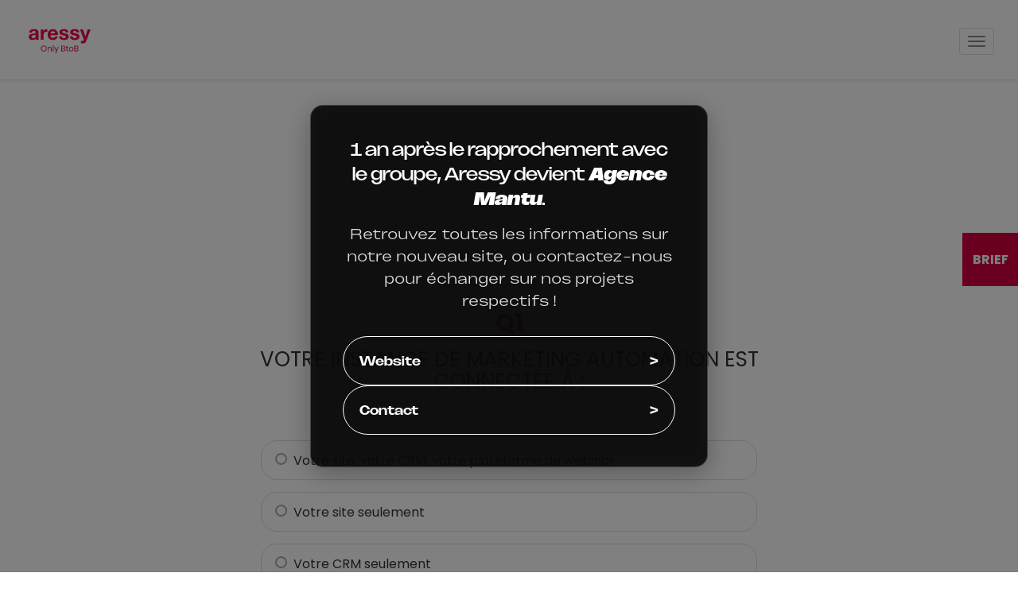

--- FILE ---
content_type: text/html; charset=UTF-8
request_url: https://www.aressy.com/site/quiz-marketing-automation/
body_size: 32559
content:
<!-- This page is cached by the Hummingbird Performance plugin v3.18.1 - https://wordpress.org/plugins/hummingbird-performance/. --><!doctype html>
<html lang="fr-FR">
<head>
	<meta charset="UTF-8">
	<meta name="viewport" content="width=device-width, initial-scale=1">
	<link rel="profile" href="https://gmpg.org/xfn/11">
   
    <title>Quiz Marketing Automation - Aressy</title><link rel="preload" as="style" href="https://fonts.googleapis.com/css?family=Rubik:300,400,500|Open%20Sans:300,400,600,700,800&display=swap" /><link rel="stylesheet" href="https://fonts.googleapis.com/css?family=Rubik:300,400,500|Open%20Sans:300,400,600,700,800&display=swap" media="print" onload="this.media='all'" /><noscript><link rel="stylesheet" href="https://fonts.googleapis.com/css?family=Rubik:300,400,500|Open%20Sans:300,400,600,700,800&display=swap" /></noscript><style id="wphb-used-css-page-9445">img:is([sizes=auto i],[sizes^="auto," i]){contain-intrinsic-size:3000px 1500px}.wp-block-button__link{box-sizing:border-box;cursor:pointer;text-align:center;word-break:break-word;align-content:center;width:100%;height:100%;display:inline-block}:root :where(.wp-block-button .wp-block-button__link.is-style-outline),:root :where(.wp-block-button.is-style-outline > .wp-block-button__link){border:2px solid;padding:.667em 1.333em}:root :where(.wp-block-button .wp-block-button__link.is-style-outline:not(.has-text-color)),:root :where(.wp-block-button.is-style-outline > .wp-block-button__link:not(.has-text-color)){color:currentColor}:root :where(.wp-block-button .wp-block-button__link.is-style-outline:not(.has-background)),:root :where(.wp-block-button.is-style-outline > .wp-block-button__link:not(.has-background)){background-color:initial;background-image:none}.wp-block-columns{box-sizing:border-box;display:flex;flex-wrap:wrap!important;align-items:normal!important}@media (width >= 782px){.wp-block-columns{flex-wrap:nowrap!important}}:root :where(.wp-block-cover h1:not(.has-text-color)),:root :where(.wp-block-cover h2:not(.has-text-color)),:root :where(.wp-block-cover h3:not(.has-text-color)),:root :where(.wp-block-cover h4:not(.has-text-color)),:root :where(.wp-block-cover h5:not(.has-text-color)),:root :where(.wp-block-cover h6:not(.has-text-color)),:root :where(.wp-block-cover p:not(.has-text-color)){color:inherit}.wp-block-image>a,.wp-block-image>figure>a{display:inline-block}.wp-block-image img{box-sizing:border-box;vertical-align:bottom;max-width:100%;height:auto}@media not (prefers-reduced-motion){.wp-block-image img.hide{visibility:hidden}.wp-block-image img.show{animation:.4s show-content-image}}.wp-block-image[style*=border-radius] img,.wp-block-image[style*=border-radius]>a{border-radius:inherit}.wp-block-image :where(figcaption){margin-top:.5em;margin-bottom:1em}:root :where(.wp-block-image.is-style-rounded img,.wp-block-image .is-style-rounded img){border-radius:9999px}.wp-block-image figure{margin:0}@keyframes show-content-image{0%{visibility:hidden}99%{visibility:hidden}to{visibility:visible}}@keyframes turn-off-visibility{0%{opacity:1;visibility:visible}99%{opacity:0;visibility:visible}to{opacity:0;visibility:hidden}}@keyframes lightbox-zoom-out{0%{visibility:visible;transform:translate(-50%,-50%) scale(1)}99%{visibility:visible}to{transform:translate(calc((-100vw + var(--wp--lightbox-scrollbar-width))/ 2 + var(--wp--lightbox-initial-left-position)),calc(-50vh + var(--wp--lightbox-initial-top-position))) scale(var(--wp--lightbox-scale));visibility:hidden}}:root :where(.wp-block-latest-posts.is-grid){padding:0}:root :where(.wp-block-latest-posts.wp-block-latest-posts__list){padding-left:0}ul{box-sizing:border-box}:root :where(.wp-block-list.has-background){padding:1.25em 2.375em}:root :where(p.has-background){padding:1.25em 2.375em}:where(p.has-text-color:not(.has-link-color)) a{color:inherit}:where(.wp-block-post-comments-form) input:not([type=submit]),:where(.wp-block-post-comments-form) textarea{border:1px solid #949494;font-family:inherit;font-size:1em}:where(.wp-block-post-comments-form) input:where(:not([type=submit]):not([type=checkbox])),:where(.wp-block-post-comments-form) textarea{padding:calc(.667em + 2px)}.wp-block-pullquote{box-sizing:border-box;overflow-wrap:break-word;text-align:center;margin:0 0 1em;padding:4em 0}.wp-block-pullquote p{color:inherit}.wp-block-pullquote p{margin-top:0}.wp-block-pullquote p:last-child{margin-bottom:0}.wp-block-pullquote footer{position:relative}.wp-block-post-template{box-sizing:border-box;max-width:100%;margin-top:0;margin-bottom:0;padding:0;list-style:none}:root :where(.wp-block-separator.is-style-dots){text-align:center;height:auto;line-height:1}:root :where(.wp-block-separator.is-style-dots):before{color:currentColor;content:"···";letter-spacing:2em;padding-left:2em;font-family:serif;font-size:1.5em}:root :where(.wp-block-site-logo.is-style-rounded){border-radius:9999px}:root :where(.wp-block-social-links .wp-social-link a){padding:.25em}:root :where(.wp-block-social-links.is-style-logos-only .wp-social-link a){padding:0}:root :where(.wp-block-social-links.is-style-pill-shape .wp-social-link a){padding-left:.666667em;padding-right:.666667em}:root :where(.wp-block-tag-cloud.is-style-outline){flex-wrap:wrap;gap:1ch;display:flex}:root :where(.wp-block-tag-cloud.is-style-outline a){border:1px solid;margin-right:0;padding:1ch 2ch;font-size:unset!important;text-decoration:none!important}:root :where(.wp-block-table-of-contents){box-sizing:border-box}.entry-content{counter-reset:footnotes}:root{}:root .has-midnight-gradient-background{background:linear-gradient(135deg,#020381,#2874fc)}html :where(.has-border-color){border-style:solid}html :where([style*=border-top-color]){border-top-style:solid}html :where([style*=border-right-color]){border-right-style:solid}html :where([style*=border-bottom-color]){border-bottom-style:solid}html :where([style*=border-left-color]){border-left-style:solid}html :where([style*=border-width]){border-style:solid}html :where([style*=border-top-width]){border-top-style:solid}html :where([style*=border-right-width]){border-right-style:solid}html :where([style*=border-bottom-width]){border-bottom-style:solid}html :where([style*=border-left-width]){border-left-style:solid}html :where(img[class*=wp-image-]){max-width:100%;height:auto}html :where(.is-position-sticky){}@media screen and (width <= 600px){html :where(.is-position-sticky){}}/*! This file is auto-generated */.wp-block-button__link{color:#fff;background-color:#32373c;border-radius:9999px;box-shadow:none;text-decoration:none;padding:calc(.667em + 2px) calc(1.333em + 2px);font-size:1.125em}.wp-block-file__button{background:#32373c;color:#fff;text-decoration:none}:root{--wp--preset--color--black:#000000;--wp--preset--color--cyan-bluish-gray:#abb8c3;--wp--preset--color--white:#ffffff;--wp--preset--color--pale-pink:#f78da7;--wp--preset--color--vivid-red:#cf2e2e;--wp--preset--color--luminous-vivid-orange:#ff6900;--wp--preset--color--luminous-vivid-amber:#fcb900;--wp--preset--color--light-green-cyan:#7bdcb5;--wp--preset--color--vivid-green-cyan:#00d084;--wp--preset--color--pale-cyan-blue:#8ed1fc;--wp--preset--color--vivid-cyan-blue:#0693e3;--wp--preset--color--vivid-purple:#9b51e0;--wp--preset--gradient--vivid-cyan-blue-to-vivid-purple:linear-gradient(135deg,rgba(6,147,227,1) 0%,rgb(155,81,224) 100%);--wp--preset--gradient--light-green-cyan-to-vivid-green-cyan:linear-gradient(135deg,rgb(122,220,180) 0%,rgb(0,208,130) 100%);--wp--preset--gradient--luminous-vivid-amber-to-luminous-vivid-orange:linear-gradient(135deg,rgba(252,185,0,1) 0%,rgba(255,105,0,1) 100%);--wp--preset--gradient--luminous-vivid-orange-to-vivid-red:linear-gradient(135deg,rgba(255,105,0,1) 0%,rgb(207,46,46) 100%);--wp--preset--gradient--very-light-gray-to-cyan-bluish-gray:linear-gradient(135deg,rgb(238,238,238) 0%,rgb(169,184,195) 100%);--wp--preset--gradient--cool-to-warm-spectrum:linear-gradient(135deg,rgb(74,234,220) 0%,rgb(151,120,209) 20%,rgb(207,42,186) 40%,rgb(238,44,130) 60%,rgb(251,105,98) 80%,rgb(254,248,76) 100%);--wp--preset--gradient--blush-light-purple:linear-gradient(135deg,rgb(255,206,236) 0%,rgb(152,150,240) 100%);--wp--preset--gradient--blush-bordeaux:linear-gradient(135deg,rgb(254,205,165) 0%,rgb(254,45,45) 50%,rgb(107,0,62) 100%);--wp--preset--gradient--luminous-dusk:linear-gradient(135deg,rgb(255,203,112) 0%,rgb(199,81,192) 50%,rgb(65,88,208) 100%);--wp--preset--gradient--pale-ocean:linear-gradient(135deg,rgb(255,245,203) 0%,rgb(182,227,212) 50%,rgb(51,167,181) 100%);--wp--preset--gradient--electric-grass:linear-gradient(135deg,rgb(202,248,128) 0%,rgb(113,206,126) 100%);--wp--preset--gradient--midnight:linear-gradient(135deg,rgb(2,3,129) 0%,rgb(40,116,252) 100%);--wp--preset--font-size--small:13px;--wp--preset--font-size--medium:20px;--wp--preset--font-size--large:36px;--wp--preset--font-size--x-large:42px}body .is-layout-flex{display:flex}.is-layout-flex{flex-wrap:wrap;align-items:center}.is-layout-flex>:is(*,div){margin:0}body .is-layout-grid{display:grid}.is-layout-grid>:is(*,div){margin:0}.has-black-color{color:var(--wp--preset--color--black)!important}.has-cyan-bluish-gray-color{color:var(--wp--preset--color--cyan-bluish-gray)!important}.has-white-color{color:var(--wp--preset--color--white)!important}.has-pale-pink-color{color:var(--wp--preset--color--pale-pink)!important}.has-vivid-red-color{color:var(--wp--preset--color--vivid-red)!important}.has-luminous-vivid-orange-color{color:var(--wp--preset--color--luminous-vivid-orange)!important}.has-luminous-vivid-amber-color{color:var(--wp--preset--color--luminous-vivid-amber)!important}.has-light-green-cyan-color{color:var(--wp--preset--color--light-green-cyan)!important}.has-vivid-green-cyan-color{color:var(--wp--preset--color--vivid-green-cyan)!important}.has-pale-cyan-blue-color{color:var(--wp--preset--color--pale-cyan-blue)!important}.has-vivid-cyan-blue-color{color:var(--wp--preset--color--vivid-cyan-blue)!important}.has-vivid-purple-color{color:var(--wp--preset--color--vivid-purple)!important}.has-black-background-color{background-color:var(--wp--preset--color--black)!important}.has-cyan-bluish-gray-background-color{background-color:var(--wp--preset--color--cyan-bluish-gray)!important}.has-white-background-color{background-color:var(--wp--preset--color--white)!important}.has-pale-pink-background-color{background-color:var(--wp--preset--color--pale-pink)!important}.has-vivid-red-background-color{background-color:var(--wp--preset--color--vivid-red)!important}.has-luminous-vivid-orange-background-color{background-color:var(--wp--preset--color--luminous-vivid-orange)!important}.has-luminous-vivid-amber-background-color{background-color:var(--wp--preset--color--luminous-vivid-amber)!important}.has-light-green-cyan-background-color{background-color:var(--wp--preset--color--light-green-cyan)!important}.has-vivid-green-cyan-background-color{background-color:var(--wp--preset--color--vivid-green-cyan)!important}.has-pale-cyan-blue-background-color{background-color:var(--wp--preset--color--pale-cyan-blue)!important}.has-vivid-cyan-blue-background-color{background-color:var(--wp--preset--color--vivid-cyan-blue)!important}.has-vivid-purple-background-color{background-color:var(--wp--preset--color--vivid-purple)!important}.has-black-border-color{border-color:var(--wp--preset--color--black)!important}.has-cyan-bluish-gray-border-color{border-color:var(--wp--preset--color--cyan-bluish-gray)!important}.has-white-border-color{border-color:var(--wp--preset--color--white)!important}.has-pale-pink-border-color{border-color:var(--wp--preset--color--pale-pink)!important}.has-vivid-red-border-color{border-color:var(--wp--preset--color--vivid-red)!important}.has-luminous-vivid-orange-border-color{border-color:var(--wp--preset--color--luminous-vivid-orange)!important}.has-luminous-vivid-amber-border-color{border-color:var(--wp--preset--color--luminous-vivid-amber)!important}.has-light-green-cyan-border-color{border-color:var(--wp--preset--color--light-green-cyan)!important}.has-vivid-green-cyan-border-color{border-color:var(--wp--preset--color--vivid-green-cyan)!important}.has-pale-cyan-blue-border-color{border-color:var(--wp--preset--color--pale-cyan-blue)!important}.has-vivid-cyan-blue-border-color{border-color:var(--wp--preset--color--vivid-cyan-blue)!important}.has-vivid-purple-border-color{border-color:var(--wp--preset--color--vivid-purple)!important}.has-vivid-cyan-blue-to-vivid-purple-gradient-background{background:var(--wp--preset--gradient--vivid-cyan-blue-to-vivid-purple)!important}.has-light-green-cyan-to-vivid-green-cyan-gradient-background{background:var(--wp--preset--gradient--light-green-cyan-to-vivid-green-cyan)!important}.has-luminous-vivid-amber-to-luminous-vivid-orange-gradient-background{background:var(--wp--preset--gradient--luminous-vivid-amber-to-luminous-vivid-orange)!important}.has-luminous-vivid-orange-to-vivid-red-gradient-background{background:var(--wp--preset--gradient--luminous-vivid-orange-to-vivid-red)!important}.has-very-light-gray-to-cyan-bluish-gray-gradient-background{background:var(--wp--preset--gradient--very-light-gray-to-cyan-bluish-gray)!important}.has-cool-to-warm-spectrum-gradient-background{background:var(--wp--preset--gradient--cool-to-warm-spectrum)!important}.has-blush-light-purple-gradient-background{background:var(--wp--preset--gradient--blush-light-purple)!important}.has-blush-bordeaux-gradient-background{background:var(--wp--preset--gradient--blush-bordeaux)!important}.has-luminous-dusk-gradient-background{background:var(--wp--preset--gradient--luminous-dusk)!important}.has-pale-ocean-gradient-background{background:var(--wp--preset--gradient--pale-ocean)!important}.has-electric-grass-gradient-background{background:var(--wp--preset--gradient--electric-grass)!important}.has-midnight-gradient-background{background:var(--wp--preset--gradient--midnight)!important}.has-small-font-size{font-size:var(--wp--preset--font-size--small)!important}.has-medium-font-size{font-size:var(--wp--preset--font-size--medium)!important}.has-large-font-size{font-size:var(--wp--preset--font-size--large)!important}.has-x-large-font-size{font-size:var(--wp--preset--font-size--x-large)!important}:root :where(.wp-block-pullquote){font-size:1.5em;line-height:1.6}.wpml-ls-legacy-list-horizontal{border:1px solid transparent;padding:7px;clear:both}.wpml-ls-legacy-list-horizontal>ul{padding:0;margin:0!important;list-style-type:none}.wpml-ls-legacy-list-horizontal .wpml-ls-item{padding:0;margin:0;list-style-type:none;display:inline-block}.wpml-ls-legacy-list-horizontal a{display:block;text-decoration:none;padding:5px 10px 6px;line-height:1}.wpml-ls-legacy-list-horizontal a span{vertical-align:middle}.wpml-ls-legacy-list-horizontal .wpml-ls-flag{display:inline;vertical-align:middle}.wpml-ls-legacy-list-horizontal .wpml-ls-flag+span{margin-left:.4em}.wpml-ls-legacy-list-horizontal.wpml-ls-statics-footer{margin-bottom:30px}.wpml-ls-legacy-list-horizontal.wpml-ls-statics-footer>ul{text-align:center}.wpml-ls-statics-footer .wpml-ls-sub-menu a,.wpml-ls-statics-footer .wpml-ls-sub-menu a:link,.wpml-ls-statics-footer a,.wpml-ls-statics-footer li:not(.wpml-ls-current-language) .wpml-ls-link,.wpml-ls-statics-footer li:not(.wpml-ls-current-language) .wpml-ls-link:link{color:#444;background-color:#fff}.wpml-ls-statics-footer .wpml-ls-sub-menu a:focus,.wpml-ls-statics-footer .wpml-ls-sub-menu a:hover,.wpml-ls-statics-footer .wpml-ls-sub-menu a:link:focus,.wpml-ls-statics-footer .wpml-ls-sub-menu a:link:hover{color:#000;background-color:#eee}.wpml-ls-statics-footer .wpml-ls-current-language>a{color:#444;background-color:#fff}.wpml-ls-statics-footer .wpml-ls-current-language:hover>a,.wpml-ls-statics-footer .wpml-ls-current-language>a:focus{color:#000;background-color:#eee}.wpml-ls-menu-item .wpml-ls-flag{display:inline;vertical-align:baseline}.wpml-ls-menu-item .wpml-ls-flag+span{margin-left:.3em}ul .wpml-ls-menu-item a{display:flex;align-items:center}/*!
 * Bootstrap v3.3.7 (http://getbootstrap.com)
 * Copyright 2011-2016 Twitter, Inc.
 * Licensed under MIT (https://github.com/twbs/bootstrap/blob/master/LICENSE)
 *//*! normalize.css v3.0.3 | MIT License | github.com/necolas/normalize.css */html{-webkit-text-size-adjust:100%;-ms-text-size-adjust:100%;font-family:sans-serif}body{margin:0}article,aside,figure,footer,header,nav{display:block}[hidden]{display:none}a{background-color:#0000}a:active,a:hover{outline:0}img{border:0}svg:not(:root){overflow:hidden}button,input,select,textarea{font:inherit;color:inherit;margin:0}button{overflow:visible}button,select{text-transform:none}button,html input[type=button],input[type=submit]{-webkit-appearance:button;cursor:pointer}button::-moz-focus-inner,input::-moz-focus-inner{border:0;padding:0}input{line-height:normal}input[type=checkbox],input[type=radio]{-webkit-box-sizing:border-box;-moz-box-sizing:border-box;box-sizing:border-box;padding:0}textarea{overflow:auto}@media print{*,:after,:before{color:#000!important;text-shadow:none!important;-webkit-box-shadow:none!important;box-shadow:none!important;background:0 0!important}a,a:visited{text-decoration:underline}a[href]:after{content:" (" attr(href) ")"}img{page-break-inside:avoid}img{max-width:100%!important}h2,h3,p{orphans:3;widows:3}h2,h3{page-break-after:avoid}.navbar{display:none}.label{border:1px solid #000}}*,:after,:before{-webkit-box-sizing:border-box;-moz-box-sizing:border-box;box-sizing:border-box}html{-webkit-tap-highlight-color:#0000;font-size:10px}body{color:#333;background-color:#fff;font-family:Helvetica Neue,Helvetica,Arial,sans-serif;font-size:14px;line-height:1.42857}button,input,select,textarea{font-family:inherit;font-size:inherit;line-height:inherit}a{color:#337ab7;text-decoration:none}a:focus,a:hover{color:#23527c;text-decoration:underline}a:focus{outline:5px auto -webkit-focus-ring-color;outline-offset:-2px}figure{margin:0}img{vertical-align:middle}.img-responsive{max-width:100%;height:auto;display:block}.sr-only{clip:rect(0,0,0,0);border:0;width:1px;height:1px;margin:-1px;padding:0;position:absolute;overflow:hidden}[role=button]{cursor:pointer}.h2,.h3,.h4,.h6,h2,h3,h4,h6{color:inherit;font-family:inherit;font-weight:500;line-height:1.1}.h2,.h3,h2,h3{margin-top:20px;margin-bottom:10px}.h4,.h6,h4,h6{margin-top:10px;margin-bottom:10px}.h2,h2{font-size:30px}.h3,h3{font-size:24px}.h4,h4{font-size:18px}.h6,h6{font-size:12px}p{margin:0 0 10px}.text-right{text-align:right}.text-center{text-align:center}ul{margin-top:0;margin-bottom:10px}ul ul{margin-bottom:0}dl{margin-top:0;margin-bottom:20px}.container{margin-left:auto;margin-right:auto;padding-left:15px;padding-right:15px}@media (width >= 768px){.container{width:750px}}@media (width >= 992px){.container{width:970px}}@media (width >= 1200px){.container{width:1170px}}.row{margin-left:-15px;margin-right:-15px}.col-md-12,.col-md-3,.col-md-6{min-height:1px;padding-left:15px;padding-right:15px;position:relative}@media (width >= 992px){.col-md-12,.col-md-3,.col-md-6{float:left}.col-md-12{width:100%}.col-md-6{width:50%}.col-md-3{width:25%}}caption{color:#777;text-align:left;padding-top:8px;padding-bottom:8px}label{max-width:100%;margin-bottom:5px;font-weight:700;display:inline-block}input[type=checkbox],input[type=radio]{margin:4px 0 0;line-height:normal}input[type=file]{display:block}input[type=checkbox]:focus,input[type=file]:focus,input[type=radio]:focus{outline:5px auto -webkit-focus-ring-color;outline-offset:-2px}.form-control{color:#555;-o-transition:border-color ease-in-out .15s,box-shadow ease-in-out .15s;-webkit-transition:border-color .15s ease-in-out,-webkit-box-shadow .15s ease-in-out;background-color:#fff;background-image:none;border:1px solid #ccc;border-radius:4px;width:100%;height:34px;padding:6px 12px;font-size:14px;line-height:1.42857;transition:border-color .15s ease-in-out,box-shadow .15s ease-in-out;display:block;-webkit-box-shadow:inset 0 1px 1px #00000013;box-shadow:inset 0 1px 1px #00000013}.form-control:focus{border-color:#66afe9;outline:0;-webkit-box-shadow:inset 0 1px 1px #00000013,0 0 8px #66afe999;box-shadow:inset 0 1px 1px #00000013,0 0 8px #66afe999}.form-control::-moz-placeholder{color:#999;opacity:1}.form-control:-ms-input-placeholder{color:#999}.form-control::-webkit-input-placeholder{color:#999}.form-control::-ms-expand{background-color:#0000;border:0}textarea.form-control{height:auto}.form-group{margin-bottom:15px}.checkbox,.radio{margin-top:10px;margin-bottom:10px;display:block;position:relative}.checkbox label,.radio label{cursor:pointer;min-height:20px;margin-bottom:0;padding-left:20px;font-weight:400}.checkbox input[type=checkbox],.radio input[type=radio]{margin-left:-20px;position:absolute}.checkbox+.checkbox,.radio+.radio{margin-top:-5px}.btn{text-align:center;white-space:nowrap;vertical-align:middle;-ms-touch-action:manipulation;touch-action:manipulation;cursor:pointer;-webkit-user-select:none;-moz-user-select:none;-ms-user-select:none;user-select:none;background-image:none;border:1px solid #0000;border-radius:4px;margin-bottom:0;padding:6px 12px;font-size:14px;font-weight:400;line-height:1.42857;display:inline-block}.btn.active.focus,.btn.active:focus,.btn.focus,.btn:active.focus,.btn:active:focus,.btn:focus{outline:5px auto -webkit-focus-ring-color;outline-offset:-2px}.btn.focus,.btn:focus,.btn:hover{color:#333;text-decoration:none}.btn.active,.btn:active{background-image:none;outline:0;-webkit-box-shadow:inset 0 3px 5px #00000020;box-shadow:inset 0 3px 5px #00000020}.btn-primary{color:#fff;background-color:#337ab7;border-color:#2e6da4}.btn-primary.focus,.btn-primary:focus{color:#fff;background-color:#286090;border-color:#122b40}.btn-primary.active,.btn-primary:active,.btn-primary:hover{color:#fff;background-color:#286090;border-color:#204d74}.btn-primary.active.focus,.btn-primary.active:focus,.btn-primary.active:hover,.btn-primary:active.focus,.btn-primary:active:focus,.btn-primary:active:hover{color:#fff;background-color:#204d74;border-color:#122b40}.btn-primary.active,.btn-primary:active{background-image:none}.collapse{display:none}.input-group{border-collapse:separate;display:table;position:relative}.input-group[class*=col-]{float:none;padding-left:0;padding-right:0}.input-group .form-control{z-index:2;float:left;width:100%;margin-bottom:0;position:relative}.input-group .form-control:focus{z-index:3}.input-group .form-control,.input-group-btn{display:table-cell}.input-group .form-control:not(:first-child):not(:last-child),.input-group-btn:not(:first-child):not(:last-child){border-radius:0}.input-group-btn{white-space:nowrap;vertical-align:middle;width:1%}.input-group .form-control:first-child,.input-group-btn:first-child>.btn,.input-group-btn:last-child>.btn:not(:last-child):not(.dropdown-toggle){border-top-right-radius:0;border-bottom-right-radius:0}.input-group .form-control:last-child,.input-group-btn:first-child>.btn:not(:first-child),.input-group-btn:last-child>.btn{border-top-left-radius:0;border-bottom-left-radius:0}.input-group-btn{white-space:nowrap;font-size:0;position:relative}.input-group-btn>.btn{position:relative}.input-group-btn>.btn+.btn{margin-left:-1px}.input-group-btn>.btn:active,.input-group-btn>.btn:focus,.input-group-btn>.btn:hover{z-index:2}.input-group-btn:first-child>.btn{margin-right:-1px}.input-group-btn:last-child>.btn{z-index:2;margin-left:-1px}.nav{margin-bottom:0;padding-left:0;list-style:none}.nav>li{display:block;position:relative}.nav>li>a{padding:10px 15px;display:block;position:relative}.nav>li>a:focus,.nav>li>a:hover{background-color:#eee;text-decoration:none}.nav>li>a>img{max-width:none}.navbar{border:1px solid #0000;min-height:50px;margin-bottom:20px;position:relative}@media (width >= 768px){.navbar{border-radius:4px}.navbar-header{float:left}}.navbar-collapse{-webkit-overflow-scrolling:touch;border-top:1px solid #0000;padding-left:15px;padding-right:15px;overflow-x:visible;-webkit-box-shadow:inset 0 1px #ffffff1a;box-shadow:inset 0 1px #ffffff1a}@media (width >= 768px){.navbar-collapse{width:auto;-webkit-box-shadow:none;box-shadow:none;border-top:0}.navbar-collapse.collapse{padding-bottom:0;height:auto!important;display:block!important;overflow:visible!important}.navbar-fixed-top .navbar-collapse{padding-left:0;padding-right:0}}.navbar-fixed-top .navbar-collapse{max-height:340px}@media (device-width <= 480px) and (orientation:landscape){.navbar-fixed-top .navbar-collapse{max-height:200px}}.container>.navbar-collapse,.container>.navbar-header{margin-left:-15px;margin-right:-15px}@media (width >= 768px){.container>.navbar-collapse,.container>.navbar-header{margin-left:0;margin-right:0}}.navbar-fixed-top{z-index:1030;position:fixed;left:0;right:0}@media (width >= 768px){.navbar-fixed-top{border-radius:0}}.navbar-fixed-top{border-width:0 0 1px;top:0}.navbar-brand{float:left;height:50px;padding:15px;font-size:18px;line-height:20px}.navbar-brand:focus,.navbar-brand:hover{text-decoration:none}.navbar-brand>img{display:block}@media (width >= 768px){.navbar>.container .navbar-brand{margin-left:-15px}}.navbar-toggle{float:right;background-color:#0000;background-image:none;border:1px solid #0000;border-radius:4px;margin-top:8px;margin-bottom:8px;margin-right:15px;padding:9px 10px;position:relative}.navbar-toggle:focus{outline:0}.navbar-toggle .icon-bar{border-radius:1px;width:22px;height:2px;display:block}.navbar-toggle .icon-bar+.icon-bar{margin-top:4px}@media (width >= 768px){.navbar-toggle{display:none}}.navbar-nav{margin:7.5px -15px}.navbar-nav>li>a{padding-top:10px;padding-bottom:10px;line-height:20px}@media (width >= 768px){.navbar-nav{float:left;margin:0}.navbar-nav>li{float:left}.navbar-nav>li>a{padding-top:15px;padding-bottom:15px}}.navbar-default{background-color:#f8f8f8;border-color:#e7e7e7}.navbar-default .navbar-brand{color:#777}.navbar-default .navbar-brand:focus,.navbar-default .navbar-brand:hover{color:#5e5e5e;background-color:#0000}.navbar-default .navbar-nav>li>a{color:#777}.navbar-default .navbar-nav>li>a:focus,.navbar-default .navbar-nav>li>a:hover{color:#333;background-color:#0000}.navbar-default .navbar-nav>.active>a,.navbar-default .navbar-nav>.active>a:focus,.navbar-default .navbar-nav>.active>a:hover{color:#555;background-color:#e7e7e7}.navbar-default .navbar-toggle{border-color:#ddd}.navbar-default .navbar-toggle:focus,.navbar-default .navbar-toggle:hover{background-color:#ddd}.navbar-default .navbar-toggle .icon-bar{background-color:#888}.navbar-default .navbar-collapse{border-color:#e7e7e7}.breadcrumb{background-color:#f5f5f5;border-radius:4px;margin-bottom:20px;padding:8px 15px;list-style:none}.breadcrumb>li{display:inline-block}.breadcrumb>li+li:before{color:#ccc;content:"/ ";padding:0 5px}.breadcrumb>.active{color:#777}.label{color:#fff;text-align:center;white-space:nowrap;vertical-align:baseline;border-radius:.25em;padding:.2em .6em .3em;font-size:75%;font-weight:700;line-height:1;display:inline}a.label:focus,a.label:hover{color:#fff;cursor:pointer;text-decoration:none}.label:empty{display:none}.btn .label{position:relative;top:-1px}.alert{border:1px solid #0000;border-radius:4px;margin-bottom:20px;padding:15px}.alert h4{color:inherit;margin-top:0}.alert>p,.alert>ul{margin-bottom:0}.alert>p+p{margin-top:5px}.media{margin-top:15px}.media:first-child{margin-top:0}.media{zoom:1;overflow:hidden}.modal{z-index:1050;-webkit-overflow-scrolling:touch;outline:0;display:none;position:fixed;inset:0;overflow:hidden}.container:after,.container:before,.nav:after,.nav:before,.navbar-collapse:after,.navbar-collapse:before,.navbar-header:after,.navbar-header:before,.navbar:after,.navbar:before,.row:after,.row:before{content:" ";display:table}.container:after,.nav:after,.navbar-collapse:after,.navbar-header:after,.navbar:after,.row:after{clear:both}.hide{display:none!important}.show{display:block!important}.hidden{display:none!important}@-ms-viewport{width:device-width}/*!
 * Bootstrap v3.3.7 (http://getbootstrap.com)
 * Copyright 2011-2016 Twitter, Inc.
 * Licensed under MIT (https://github.com/twbs/bootstrap/blob/master/LICENSE)
 */.btn-primary{text-shadow:0 -1px 0 rgba(0,0,0,.2);-webkit-box-shadow:inset 0 1px 0 rgba(255,255,255,.15),0 1px 1px rgba(0,0,0,.075);box-shadow:inset 0 1px 0 rgba(255,255,255,.15),0 1px 1px rgba(0,0,0,.075)}.btn-primary.active,.btn-primary:active{-webkit-box-shadow:inset 0 3px 5px rgba(0,0,0,.125);box-shadow:inset 0 3px 5px rgba(0,0,0,.125)}.btn.active,.btn:active{background-image:none}.btn-primary{background-image:-webkit-linear-gradient(top,#337ab7 0,#265a88 100%);background-image:-o-linear-gradient(top,#337ab7 0,#265a88 100%);background-image:-webkit-gradient(linear,left top,left bottom,from(#337ab7),to(#265a88));background-image:linear-gradient(to bottom,#337ab7 0,#265a88 100%);background-repeat:repeat-x;border-color:#245580}.btn-primary:focus,.btn-primary:hover{background-color:#265a88;background-position:0 -15px}.btn-primary.active,.btn-primary:active{background-color:#265a88;border-color:#245580}.navbar-default{background-image:-webkit-linear-gradient(top,#fff 0,#f8f8f8 100%);background-image:-o-linear-gradient(top,#fff 0,#f8f8f8 100%);background-image:-webkit-gradient(linear,left top,left bottom,from(#fff),to(#f8f8f8));background-image:linear-gradient(to bottom,#fff 0,#f8f8f8 100%);background-repeat:repeat-x;border-radius:4px;-webkit-box-shadow:inset 0 1px 0 rgba(255,255,255,.15),0 1px 5px rgba(0,0,0,.075);box-shadow:inset 0 1px 0 rgba(255,255,255,.15),0 1px 5px rgba(0,0,0,.075)}.navbar-default .navbar-nav>.active>a{background-image:-webkit-linear-gradient(top,#dbdbdb 0,#e2e2e2 100%);background-image:-o-linear-gradient(top,#dbdbdb 0,#e2e2e2 100%);background-image:-webkit-gradient(linear,left top,left bottom,from(#dbdbdb),to(#e2e2e2));background-image:linear-gradient(to bottom,#dbdbdb 0,#e2e2e2 100%);background-repeat:repeat-x;-webkit-box-shadow:inset 0 3px 9px rgba(0,0,0,.075);box-shadow:inset 0 3px 9px rgba(0,0,0,.075)}.navbar-brand,.navbar-nav>li>a{text-shadow:0 1px 0 rgba(255,255,255,.25)}.navbar-fixed-top{border-radius:0}.alert{text-shadow:0 1px 0 rgba(255,255,255,.2);-webkit-box-shadow:inset 0 1px 0 rgba(255,255,255,.25),0 1px 2px rgba(0,0,0,.05);box-shadow:inset 0 1px 0 rgba(255,255,255,.25),0 1px 2px rgba(0,0,0,.05)}/*!
 *  Font Awesome 4.7.0 by @davegandy - http://fontawesome.io - @fontawesome
 *  License - http://fontawesome.io/license (Font: SIL OFL 1.1, CSS: MIT License)
 */.fa{font:14px/1 FontAwesome;font-size:inherit;text-rendering:auto;-webkit-font-smoothing:antialiased;-moz-osx-font-smoothing:grayscale;display:inline-block}.fa-3x{font-size:3em}.fa-twitter-square:before{content:""}.fa-facebook-square:before{content:""}.fa-linkedin-square:before{content:""}.fa-envelope:before{content:""}.fa-youtube-square:before{content:""}.sr-only{clip:rect(0,0,0,0);border:0;width:1px;height:1px;margin:-1px;padding:0;position:absolute;overflow:hidden}@font-face{font-family:Poppins;font-style:normal;font-weight:300;font-display:swap;src:url("https://fonts.gstatic.com/s/poppins/v23/pxiByp8kv8JHgFVrLDz8V1s.ttf") format("truetype")}@font-face{font-family:Poppins;font-style:normal;font-weight:400;font-display:swap;src:url("https://fonts.gstatic.com/s/poppins/v23/pxiEyp8kv8JHgFVrFJA.ttf") format("truetype")}@font-face{font-family:Poppins;font-style:normal;font-weight:500;font-display:swap;src:url("https://fonts.gstatic.com/s/poppins/v23/pxiByp8kv8JHgFVrLGT9V1s.ttf") format("truetype")}@font-face{font-family:Poppins;font-style:normal;font-weight:600;font-display:swap;src:url("https://fonts.gstatic.com/s/poppins/v23/pxiByp8kv8JHgFVrLEj6V1s.ttf") format("truetype")}@font-face{font-family:Poppins;font-style:normal;font-weight:700;font-display:swap;src:url("https://fonts.gstatic.com/s/poppins/v23/pxiByp8kv8JHgFVrLCz7V1s.ttf") format("truetype")}body{padding-top:110px;font-family:Poppins,sans-serif;line-height:1.7}body,html{overflow-x:hidden}p{margin:0}.navbar .navbar-default .navbar-fixed-top{background-color:#fff}.navbar,header{background-color:#fff!important}.navbar-toggle{margin-top:35px!important}.navbar-nav{margin:28px 0 28px 150px;-webkit-transition:all .3s;transition:all .3s;float:right!important}.navbar-brand{float:none!important;height:0!important}.navbar-default .navbar-collapse{font-family:Poppins,sans-serif;font-weight:700;background-color:#fff!important}.navbar-default .navbar-nav>.active>a{box-shadow:none!important;background:0 0!important}.navbar-default .navbar-nav a:hover{border-left-width:20%;border-right-width:20%;-webkit-transition:color .65s linear 10ms;transition:color .65s linear 10ms;color:#d3033f!important}.navbar-nav li a{padding-top:0}.navbar-default{background-image:none;background-color:#fff!important}.nav>li>a{display:inline-block;position:relative;color:#777!important;padding:10px 15px!important}.menu-item-type-custom a{border:2px solid #fff!important}.menu-item-type-custom a:hover{border-bottom:2px solid #d30040!important}#menu-item-6966 a{color:#fff!important;background-color:#d30040!important;border-color:#d30040!important}#menu-item-6966 a:hover{transition:none;color:#d30040!important;background-color:#fff!important}.margTop{margin-top:10px;margin-bottom:10px;-webkit-transition:all .3s;transition:all .3s}.logo_aressy,.navbar.navbar-default.navbar-fixed-top{-webkit-transition:all .3s;transition:all .3s}.navScroll .margTop{margin:0}.navScroll .logo_aressy{max-height:60px!important}.navScroll .navbar-nav{margin:7px 0 7px 150px}.navScroll .navbar-toggle{margin-top:13px!important}@media (width >= 993px) and (width <= 1199px){.navbar-header{float:none}.navbar-toggle{display:block}.navbar-collapse{border-top:1px solid #0000;box-shadow:inset 0 1px #ffffff1a}.navbar-collapse.collapse{display:none!important}.navbar-nav{margin:7.5px -15px;float:none!important}.navbar-nav>li{float:none}.navbar-nav>li>a{padding-top:10px;padding-bottom:10px;line-height:40px}}@media (width >= 769px) and (width <= 992px){.navbar-header{float:none}.navbar-toggle{display:block}.navbar-collapse{border-top:1px solid #0000;box-shadow:inset 0 1px #ffffff1a}.navbar-collapse.collapse{display:none!important}.navbar-nav{margin:7.5px -15px;float:none!important}.navbar-nav>li{float:none}.navbar-nav>li>a{padding-top:10px;padding-bottom:10px;line-height:50px}}@media (width <= 768px){h2{font-size:22px}.navbar-brand{margin-top:0}.navbar-nav li a{text-align:center;width:100%}.navScroll .navbar-nav,.navbar-nav{margin:7.5px 0;float:none!important}}.wpb_content_element{margin-bottom:0!important}.btn-formu{color:#fff;background:#d30040;width:100%;font-size:18px}.socialColor{color:#606060}.textwidget .btnSocial p{color:#fff;margin-right:10px;display:inline-block!important}.input-group-btn:last-child>.btn:not(:last-child):not(.dropdown-toggle){border-top-right-radius:4px!important;border-bottom-right-radius:4px!important}#formNews button,#formNews input{background-color:#404040;border:1px solid #4d4d4d;height:40px}#formNews input{color:#8c8c8c;border-right:none;width:100%}#formNews button{-o-transition:all .25s ease-in;background-color:#9f81bb;border:1px solid #9f81bb;width:40px;padding:0;-webkit-transition:all .25s ease-in;-moz-transition:all .25s ease-in;-ms-transition:all .25s ease-in;transition:all .25s ease-in}#formNews button:hover{background-color:#fba94e;border:1px solid #fba94e}#clients .vc_column-inner{padding-top:0!important}.upb_row_bg{width:100%!important;left:0!important}/*!
* WPBakery Page Builder v7.6.0 (https://wpbakery.com)
* Copyright 2011-2024 Michael M, WPBakery
* License: Commercial. More details: http://go.wpbakery.com/licensing
*/.vc_clearfix:after,.vc_column-inner:after,.vc_row:after{clear:both}.vc_row:after,.vc_row:before{content:" ";display:table}.vc_column_container{width:100%}.vc_row{margin-left:-15px;margin-right:-15px}.vc_col-sm-12{box-sizing:border-box;min-height:1px;padding-left:15px;padding-right:15px;position:relative}@media (width >= 768px){.vc_col-sm-12{float:left}.vc_col-sm-12{width:100%}}.vc_clearfix:after,.vc_clearfix:before{content:" ";display:table}i.icon{width:16px;height:16px}i.icon{vertical-align:text-top;margin-left:5px;line-height:16px;display:inline-block}.wpb_content_element{margin-bottom:35px}.wpb-content-wrapper{overflow:unset;border:none;margin:0;padding:0;display:block}.vc_row[data-vc-full-width]{transition:opacity .5s;overflow:hidden}.vc_column-inner:after,.vc_column-inner:before{content:" ";display:table}.vc_column_container{padding-left:0;padding-right:0}.vc_column_container>.vc_column-inner{box-sizing:border-box;width:100%;padding-left:15px;padding-right:15px}.vc_btn3.vc_btn3-style-outline,.vc_btn3.vc_btn3-style-outline:focus,.vc_btn3.vc_btn3-style-outline:hover{border-width:2px}.vc_btn3.vc_btn3-color-juicy-pink{color:#fff;background-color:#f4524d}.vc_btn3.vc_btn3-color-juicy-pink:focus,.vc_btn3.vc_btn3-color-juicy-pink:hover{color:#f7f7f7;background-color:#f23630}.vc_btn3.vc_btn3-color-juicy-pink.active,.vc_btn3.vc_btn3-color-juicy-pink:active{color:#f2f2f2;background-color:#f22d27}.vc_btn3.vc_btn3-color-juicy-pink.vc_btn3-style-outline{color:#f4524d;background-color:#0000;border-color:#f4524d}.vc_btn3.vc_btn3-color-juicy-pink.vc_btn3-style-outline.active,.vc_btn3.vc_btn3-color-juicy-pink.vc_btn3-style-outline:active,.vc_btn3.vc_btn3-color-juicy-pink.vc_btn3-style-outline:focus,.vc_btn3.vc_btn3-color-juicy-pink.vc_btn3-style-outline:hover{color:#fff;background-color:#f4524d;border-color:#f4524d}.wpb_animate_when_almost_visible{opacity:0}.wpb_animate_when_almost_visible:not(.wpb_start_animation){animation:none}.upb_row_bg{width:100%!important;left:0!important}[class*=" Defaults-"]{speak:none;font-variant:normal;text-transform:none;-webkit-font-smoothing:antialiased;-moz-osx-font-smoothing:grayscale;font-family:Defaults;font-style:normal;font-weight:400;line-height:1}.upb_row_bg{overflow:hidden}.vcpb-default{background-repeat:no-repeat}.vcpb-default{-webkit-background-size:cover;background-size:cover}.wpb_column,.wpb_row{position:relative}.upb_row_bg{z-index:0;background-position:center;width:100%;height:100%;position:absolute;inset:0}.upb_bg_img{display:none!important}.vcpb-default{background-attachment:initial}.ult-hide{display:none!important}button.overlay-show,div.ult-overlay-close,img.overlay-show,span.overlay-show{cursor:pointer}.btn-modal{-webkit-border-radius:3px;border-radius:3px;margin:2px;padding:8px 13px;font-size:14px;line-height:1.5;-webkit-transition:all .5s;transition:all .5s;display:block}.btn-modal-sm{-webkit-border-radius:3px;border-radius:3px;padding:5px 10px;font-size:12px;line-height:1.5}.btn-modal:active{-webkit-box-shadow:none;box-shadow:none;outline:0}button.ult-align-center{margin:0 auto;display:block}img.ult-align-center{margin:0 auto}span.ult-align-center{text-align:center;margin:0 auto;display:table}.ult-overlay{z-index:9999;z-index:16777271;visibility:hidden;background:#1c1c1ce6;width:100%;height:100%;position:fixed;inset:0}.ult-overlay-close{text-indent:200%;color:#0000;z-index:9999;border:0;outline:0;width:80px;height:80px;position:fixed;overflow:hidden}.ult-overlay-close-inside{background:url("https://www.aressy.com/site/wp-content/plugins/Ultimate_VC_Addons/assets/img/cross.png") center no-repeat;width:100%;height:100%}.ult-overlay-close.top-right{top:35px;right:35px}.ult-overlay .ult-overlay-close:active{-webkit-box-shadow:none!important;box-shadow:none!important;outline:0!important}.ult_modal{z-index:99;-webkit-perspective:1200px;perspective:1200px;-o-perspective:1200px;-ms-perspective:1200px;width:400px;max-width:100%;margin:0 auto;-webkit-transition:all .3s ease-in;transition:all .3s ease-in;display:block;position:relative;top:50%;-webkit-transform:translateY(-50%);-ms-transform:translateY(-50%);transform:translateY(-50%)}.ult_modal-content{-o-box-shadow:0 0 7px #404040;-ms-box-shadow:0 0 7px #404040;-webkit-border-radius:8px;border-radius:8px;overflow:hidden;-webkit-box-shadow:0 0 7px #404040;box-shadow:0 0 7px #404040}.ult_modal-body{background:#fff;max-width:100%;padding:15px 20px;line-height:1.5em;overflow:hidden}.ult_modal-body p{margin-bottom:1em}.ult_modal-body img{max-width:100%}.ult-overlay iframe{opacity:0;z-index:-99999;max-width:100%;position:absolute}.ult_modal.ult-small{width:35%}.overlay-cornerbottomleft{opacity:0;visibility:hidden;-webkit-transition:opacity .5s,-webkit-transform .5s,transform .5s,visibility .5s;transition:opacity .5s,-webkit-transform .5s,transform .5s,visibility .5s}.overlay-cornerbottomleft{-webkit-transform:translateY(200px) translateX(-200px);-ms-transform:translateY(200px) translateX(-200px);transform:translateY(200px) translateX(-200px)}.ult_modal div.ult_modal-body>iframe{display:none}@media (width <= 767px){.ult_modal.ult-small{width:80%}.ult-overlay-close{width:24px;height:24px;top:5px;right:5px}}.ult-overlay i{font-size:inherit;line-height:inherit}.ult-overlay,.ult-overlay *{-webkit-box-sizing:border-box;-moz-box-sizing:border-box;box-sizing:border-box}.vc_row,.wpb_column,.wpb_row{position:relative}.ult_modal-body div,.ult_modal-body p{font-family:inherit!important;font-weight:inherit!important;font-size:inherit!important;font-style:inherit!important;color:inherit!important;line-height:inherit!important}.ult-modal-input-wrapper.ult-adjust-bottom-margin{margin-bottom:35px}.no-js img.lazyload{display:none}figure.wp-block-image img.lazyloading{min-width:150px}.lazyload,.lazyloading{opacity:0}.lazyloaded{opacity:1;transition:opacity .4s;transition-delay:0s}.page{min-height:600px;padding-bottom:70px;font-size:16px}#quizEmail h4,#quizResult h2,.question{font-size:26px;font-weight:400;text-transform:uppercase;text-align:center;color:#333;line-height:1.1;margin-bottom:60px;position:relative}label{font-weight:400}.question span{display:block;font-size:30px;font-weight:700;color:#d30040;margin-bottom:15px}#quizResult h2{text-align:left}#quizEmail h4:after,#quizResult h2:after,.question:after{content:"";display:block;width:100px;height:1px;background-color:#d30040;position:absolute;bottom:-25px;left:calc(50% - 50px)}#quizResult h2:after{width:50px;left:0}#quiz .row>.col-md-12,#quizEmail,#quizResult{max-width:700px;float:none;margin-left:auto;margin-right:auto;margin-top:80px;position:relative}#quizEmail,#quizResult{max-width:600px}#quizEmail>.row>div{max-width:500px;margin:auto;float:none;margin-top:15px;line-height:1.3}#quizEmail input[type=email],#quizEmail input[type=text]{padding:8px 10px;border:1px solid #aaa;border-radius:5px;min-width:100%;font-size:16px}.btn,button{background-color:#d30040;color:#fff;padding:10px 20px;transition:all .3s}.btn:hover,button:hover{background-color:#b4043a;color:#fff}#quizEmail>.row>div:after,.q-item:after,.reponse:after{content:"";display:block;clear:both}.reponse{column-count:1;column-gap:1rem}.q-item{break-inside:avoid;margin-bottom:15px;position:relative;padding-left:8px;padding-right:8px}.q-item label{display:block;line-height:1.3;padding:15px 20px 13px 40px;border:1px solid #ddd;border-radius:20px;margin:0;font-weight:400;transition:background-color .3s}.q-item label span{display:inline-block;width:15px;height:15px;border:2px solid #aaa;border-radius:50%;position:absolute;left:26px}.q-item label span:after,.q-item label span:before{content:"";display:block}.q-item input{display:none}.q-item input:checked+label{background-color:#d30040;color:#fff}.q-item input:checked+label span{border:0}.q-item input:checked+label span:after,.q-item input:checked+label span:before{height:2px;background-color:#fff;position:absolute}.q-item input:checked+label span:before{width:10px;transform:rotate(45deg);left:-6px;top:10px}.q-item input:checked+label span:after{width:15px;transform:rotate(-45deg);right:0;top:7px}@media screen and (max-width:600px){.header-pole{padding:80px 40px 110px 40px!important}.header-pole span{display:block!important;text-align:center!important}.header-pole span img{width:120px!important}.header-pole p{display:block!important;text-align:center!important;margin-left:0!important;margin-top:22px;font-size:34px!important}.reponse{column-count:1}.q-item{float:none;width:100%}#quizEmail>.row>div{margin-top:0}#quizEmail input[type=email],#quizEmail input[type=text]{margin-top:15px}}.vc_btn3.vc_btn3-color-juicy-pink.vc_btn3-style-outline{color:#d20041;border-color:#d20041;background-color:transparent}.vc_btn3.vc_btn3-color-juicy-pink.vc_btn3-style-outline.active,.vc_btn3.vc_btn3-color-juicy-pink.vc_btn3-style-outline:active,.vc_btn3.vc_btn3-color-juicy-pink.vc_btn3-style-outline:focus,.vc_btn3.vc_btn3-color-juicy-pink.vc_btn3-style-outline:hover{color:#fff;border-color:#d20041;background-color:#d20041}.vc_btn3.vc_btn3-color-juicy-pink.vc_btn3-style-outline{color:#d20041;border-color:#d20041;background-color:transparent}.cli-plugin-button,.cli-plugin-button:visited{-moz-border-radius:0;-webkit-border-radius:0px}.logo_aressy{width:120px!important;max-height:100px!important;padding:0!important}.margTop{margin:0!important}.header-img{min-height:40vh;padding-top:28vh;padding-bottom:4vh}.header-img,.header-img .upb_row_bg.vcpb-default{background-repeat:no-repeat!important;background-position:center!important}.header-img .logo-ada{margin-right:15%}.header-img .logo-ada img{max-width:180px}@media (max-width:768px){.header-img .logo-ada img{max-width:95px!important}.header-img{min-height:22vh!important;padding-top:18vh!important;padding-bottom:2vh!important}.header-img,.header-img .upb_row_bg.vcpb-default{background-size:cover!important;background-position:60% 50%!important}}.logo_aressy{width:auto;max-height:90px;display:inline-block;padding:5px}.logo_wwp{width:auto;max-height:40px;display:inline-block;margin-top:26px;margin-left:10px;padding-left:8px;-webkit-filter:grayscale(100%);filter:grayscale(100%);border-left:solid 2px #999}.logo_wwp:hover{-webkit-filter:grayscale(0%);filter:grayscale(0%)}.upb_row_bg{overflow:hidden}.vcpb-default{background-repeat:no-repeat}.vcpb-default{-webkit-background-size:cover;background-size:cover}.wpb_column,.wpb_row{position:relative}.upb_row_bg{position:absolute;width:100%;height:100%;background-position:center center;top:0;bottom:0;right:0;left:0;z-index:0}.upb_bg_img{display:none!important}.vcpb-default{background-attachment:initial}footer .footer-2 .logo-footer{display:inline-block;margin-bottom:4em;margin-top:2em}footer .footer-2 h4{color:#d30040}footer .footer-2 a{color:#fff}@media (min-width:992px){footer .footer-2 .col-md-6{float:right}}.briefFixed{position:fixed;right:0;background:#d30040;padding:20px 0;top:50%;margin-top:-67px;z-index:9999;width:70px;text-align:center;transition:all .3s ease;cursor:pointer}#axeptio_overlay button:first-child{margin-left:80px!important}</style>

    <meta name='robots' content='index, follow, max-image-preview:large, max-snippet:-1, max-video-preview:-1' />
<link rel="alternate" hreflang="fr" href="https://www.aressy.com/site/quiz-marketing-automation/" />
<link rel="alternate" hreflang="x-default" href="https://www.aressy.com/site/quiz-marketing-automation/" />

	<!-- This site is optimized with the Yoast SEO plugin v26.7 - https://yoast.com/wordpress/plugins/seo/ -->
	<meta name="description" content="Remplissez notre quiz sur le marketing automation pour découvrir les actions à effectuer pour augmenter votre nombre de leads !" />
	<link rel="canonical" href="https://www.aressy.com/site/quiz-marketing-automation/" />
	<meta property="og:locale" content="fr_FR" />
	<meta property="og:type" content="article" />
	<meta property="og:title" content="Quiz Marketing Automation - Aressy" />
	<meta property="og:description" content="Remplissez notre quiz sur le marketing automation pour découvrir les actions à effectuer pour augmenter votre nombre de leads !" />
	<meta property="og:url" content="https://www.aressy.com/site/quiz-marketing-automation/" />
	<meta property="og:site_name" content="Aressy" />
	<meta property="article:modified_time" content="2023-04-25T14:19:50+00:00" />
	<meta name="twitter:card" content="summary_large_image" />
	<meta name="twitter:label1" content="Durée de lecture estimée" />
	<meta name="twitter:data1" content="1 minute" />
	<script type="application/ld+json" class="yoast-schema-graph">{"@context":"https://schema.org","@graph":[{"@type":"WebPage","@id":"https://www.aressy.com/site/quiz-marketing-automation/","url":"https://www.aressy.com/site/quiz-marketing-automation/","name":"Quiz Marketing Automation - Aressy","isPartOf":{"@id":"https://www.aressy.com/site/#website"},"datePublished":"2021-06-11T12:38:35+00:00","dateModified":"2023-04-25T14:19:50+00:00","description":"Remplissez notre quiz sur le marketing automation pour découvrir les actions à effectuer pour augmenter votre nombre de leads !","breadcrumb":{"@id":"https://www.aressy.com/site/quiz-marketing-automation/#breadcrumb"},"inLanguage":"fr-FR","potentialAction":[{"@type":"ReadAction","target":["https://www.aressy.com/site/quiz-marketing-automation/"]}]},{"@type":"BreadcrumbList","@id":"https://www.aressy.com/site/quiz-marketing-automation/#breadcrumb","itemListElement":[{"@type":"ListItem","position":1,"name":"Accueil","item":"https://www.aressy.com/site/"},{"@type":"ListItem","position":2,"name":"Quiz Marketing Automation"}]},{"@type":"WebSite","@id":"https://www.aressy.com/site/#website","url":"https://www.aressy.com/site/","name":"Aressy","description":"Agence Communication BtoB","publisher":{"@id":"https://www.aressy.com/site/#organization"},"potentialAction":[{"@type":"SearchAction","target":{"@type":"EntryPoint","urlTemplate":"https://www.aressy.com/site/?s={search_term_string}"},"query-input":{"@type":"PropertyValueSpecification","valueRequired":true,"valueName":"search_term_string"}}],"inLanguage":"fr-FR"},{"@type":"Organization","@id":"https://www.aressy.com/site/#organization","name":"Aressy","url":"https://www.aressy.com/site/","logo":{"@type":"ImageObject","inLanguage":"fr-FR","@id":"https://www.aressy.com/site/#/schema/logo/image/","url":"https://www.aressy.com/site/wp-content/uploads/2017/12/aressy_logo_hd.jpg","contentUrl":"https://www.aressy.com/site/wp-content/uploads/2017/12/aressy_logo_hd.jpg","width":913,"height":913,"caption":"Aressy"},"image":{"@id":"https://www.aressy.com/site/#/schema/logo/image/"}}]}</script>
	<!-- / Yoast SEO plugin. -->


<link rel='dns-prefetch' href='//maxcdn.bootstrapcdn.com' />
<link rel='dns-prefetch' href='//fonts.googleapis.com' />
<link rel='dns-prefetch' href='//hb.wpmucdn.com' />
<link href='//hb.wpmucdn.com' rel='preconnect' />
<link href="https://fonts.googleapis.com" rel='preconnect' />
<link href='//fonts.gstatic.com' crossorigin='' rel='preconnect' />
<link rel="alternate" title="oEmbed (JSON)" type="application/json+oembed" href="https://www.aressy.com/site/wp-json/oembed/1.0/embed?url=https%3A%2F%2Fwww.aressy.com%2Fsite%2Fquiz-marketing-automation%2F" />
<link rel="alternate" title="oEmbed (XML)" type="text/xml+oembed" href="https://www.aressy.com/site/wp-json/oembed/1.0/embed?url=https%3A%2F%2Fwww.aressy.com%2Fsite%2Fquiz-marketing-automation%2F&#038;format=xml" />
		<style>
			.lazyload,
			.lazyloading {
				max-width: 100%;
			}
		</style>
		<style id='wp-img-auto-sizes-contain-inline-css' type='text/css'>
img:is([sizes=auto i],[sizes^="auto," i]){contain-intrinsic-size:3000px 1500px}
/*# sourceURL=wp-img-auto-sizes-contain-inline-css */
</style>
<link rel='stylesheet' id='wp-block-library-css' data-wphbdelayedstyle="https://hb.wpmucdn.com/www.aressy.com/d578fc08-e4b5-4ac4-9459-cf49883cd632.css" type='text/css' media='all' />
<style id='global-styles-inline-css' type='text/css'>
:root{--wp--preset--aspect-ratio--square: 1;--wp--preset--aspect-ratio--4-3: 4/3;--wp--preset--aspect-ratio--3-4: 3/4;--wp--preset--aspect-ratio--3-2: 3/2;--wp--preset--aspect-ratio--2-3: 2/3;--wp--preset--aspect-ratio--16-9: 16/9;--wp--preset--aspect-ratio--9-16: 9/16;--wp--preset--color--black: #000000;--wp--preset--color--cyan-bluish-gray: #abb8c3;--wp--preset--color--white: #ffffff;--wp--preset--color--pale-pink: #f78da7;--wp--preset--color--vivid-red: #cf2e2e;--wp--preset--color--luminous-vivid-orange: #ff6900;--wp--preset--color--luminous-vivid-amber: #fcb900;--wp--preset--color--light-green-cyan: #7bdcb5;--wp--preset--color--vivid-green-cyan: #00d084;--wp--preset--color--pale-cyan-blue: #8ed1fc;--wp--preset--color--vivid-cyan-blue: #0693e3;--wp--preset--color--vivid-purple: #9b51e0;--wp--preset--gradient--vivid-cyan-blue-to-vivid-purple: linear-gradient(135deg,rgb(6,147,227) 0%,rgb(155,81,224) 100%);--wp--preset--gradient--light-green-cyan-to-vivid-green-cyan: linear-gradient(135deg,rgb(122,220,180) 0%,rgb(0,208,130) 100%);--wp--preset--gradient--luminous-vivid-amber-to-luminous-vivid-orange: linear-gradient(135deg,rgb(252,185,0) 0%,rgb(255,105,0) 100%);--wp--preset--gradient--luminous-vivid-orange-to-vivid-red: linear-gradient(135deg,rgb(255,105,0) 0%,rgb(207,46,46) 100%);--wp--preset--gradient--very-light-gray-to-cyan-bluish-gray: linear-gradient(135deg,rgb(238,238,238) 0%,rgb(169,184,195) 100%);--wp--preset--gradient--cool-to-warm-spectrum: linear-gradient(135deg,rgb(74,234,220) 0%,rgb(151,120,209) 20%,rgb(207,42,186) 40%,rgb(238,44,130) 60%,rgb(251,105,98) 80%,rgb(254,248,76) 100%);--wp--preset--gradient--blush-light-purple: linear-gradient(135deg,rgb(255,206,236) 0%,rgb(152,150,240) 100%);--wp--preset--gradient--blush-bordeaux: linear-gradient(135deg,rgb(254,205,165) 0%,rgb(254,45,45) 50%,rgb(107,0,62) 100%);--wp--preset--gradient--luminous-dusk: linear-gradient(135deg,rgb(255,203,112) 0%,rgb(199,81,192) 50%,rgb(65,88,208) 100%);--wp--preset--gradient--pale-ocean: linear-gradient(135deg,rgb(255,245,203) 0%,rgb(182,227,212) 50%,rgb(51,167,181) 100%);--wp--preset--gradient--electric-grass: linear-gradient(135deg,rgb(202,248,128) 0%,rgb(113,206,126) 100%);--wp--preset--gradient--midnight: linear-gradient(135deg,rgb(2,3,129) 0%,rgb(40,116,252) 100%);--wp--preset--font-size--small: 13px;--wp--preset--font-size--medium: 20px;--wp--preset--font-size--large: 36px;--wp--preset--font-size--x-large: 42px;--wp--preset--spacing--20: 0.44rem;--wp--preset--spacing--30: 0.67rem;--wp--preset--spacing--40: 1rem;--wp--preset--spacing--50: 1.5rem;--wp--preset--spacing--60: 2.25rem;--wp--preset--spacing--70: 3.38rem;--wp--preset--spacing--80: 5.06rem;--wp--preset--shadow--natural: 6px 6px 9px rgba(0, 0, 0, 0.2);--wp--preset--shadow--deep: 12px 12px 50px rgba(0, 0, 0, 0.4);--wp--preset--shadow--sharp: 6px 6px 0px rgba(0, 0, 0, 0.2);--wp--preset--shadow--outlined: 6px 6px 0px -3px rgb(255, 255, 255), 6px 6px rgb(0, 0, 0);--wp--preset--shadow--crisp: 6px 6px 0px rgb(0, 0, 0);}:where(.is-layout-flex){gap: 0.5em;}:where(.is-layout-grid){gap: 0.5em;}body .is-layout-flex{display: flex;}.is-layout-flex{flex-wrap: wrap;align-items: center;}.is-layout-flex > :is(*, div){margin: 0;}body .is-layout-grid{display: grid;}.is-layout-grid > :is(*, div){margin: 0;}:where(.wp-block-columns.is-layout-flex){gap: 2em;}:where(.wp-block-columns.is-layout-grid){gap: 2em;}:where(.wp-block-post-template.is-layout-flex){gap: 1.25em;}:where(.wp-block-post-template.is-layout-grid){gap: 1.25em;}.has-black-color{color: var(--wp--preset--color--black) !important;}.has-cyan-bluish-gray-color{color: var(--wp--preset--color--cyan-bluish-gray) !important;}.has-white-color{color: var(--wp--preset--color--white) !important;}.has-pale-pink-color{color: var(--wp--preset--color--pale-pink) !important;}.has-vivid-red-color{color: var(--wp--preset--color--vivid-red) !important;}.has-luminous-vivid-orange-color{color: var(--wp--preset--color--luminous-vivid-orange) !important;}.has-luminous-vivid-amber-color{color: var(--wp--preset--color--luminous-vivid-amber) !important;}.has-light-green-cyan-color{color: var(--wp--preset--color--light-green-cyan) !important;}.has-vivid-green-cyan-color{color: var(--wp--preset--color--vivid-green-cyan) !important;}.has-pale-cyan-blue-color{color: var(--wp--preset--color--pale-cyan-blue) !important;}.has-vivid-cyan-blue-color{color: var(--wp--preset--color--vivid-cyan-blue) !important;}.has-vivid-purple-color{color: var(--wp--preset--color--vivid-purple) !important;}.has-black-background-color{background-color: var(--wp--preset--color--black) !important;}.has-cyan-bluish-gray-background-color{background-color: var(--wp--preset--color--cyan-bluish-gray) !important;}.has-white-background-color{background-color: var(--wp--preset--color--white) !important;}.has-pale-pink-background-color{background-color: var(--wp--preset--color--pale-pink) !important;}.has-vivid-red-background-color{background-color: var(--wp--preset--color--vivid-red) !important;}.has-luminous-vivid-orange-background-color{background-color: var(--wp--preset--color--luminous-vivid-orange) !important;}.has-luminous-vivid-amber-background-color{background-color: var(--wp--preset--color--luminous-vivid-amber) !important;}.has-light-green-cyan-background-color{background-color: var(--wp--preset--color--light-green-cyan) !important;}.has-vivid-green-cyan-background-color{background-color: var(--wp--preset--color--vivid-green-cyan) !important;}.has-pale-cyan-blue-background-color{background-color: var(--wp--preset--color--pale-cyan-blue) !important;}.has-vivid-cyan-blue-background-color{background-color: var(--wp--preset--color--vivid-cyan-blue) !important;}.has-vivid-purple-background-color{background-color: var(--wp--preset--color--vivid-purple) !important;}.has-black-border-color{border-color: var(--wp--preset--color--black) !important;}.has-cyan-bluish-gray-border-color{border-color: var(--wp--preset--color--cyan-bluish-gray) !important;}.has-white-border-color{border-color: var(--wp--preset--color--white) !important;}.has-pale-pink-border-color{border-color: var(--wp--preset--color--pale-pink) !important;}.has-vivid-red-border-color{border-color: var(--wp--preset--color--vivid-red) !important;}.has-luminous-vivid-orange-border-color{border-color: var(--wp--preset--color--luminous-vivid-orange) !important;}.has-luminous-vivid-amber-border-color{border-color: var(--wp--preset--color--luminous-vivid-amber) !important;}.has-light-green-cyan-border-color{border-color: var(--wp--preset--color--light-green-cyan) !important;}.has-vivid-green-cyan-border-color{border-color: var(--wp--preset--color--vivid-green-cyan) !important;}.has-pale-cyan-blue-border-color{border-color: var(--wp--preset--color--pale-cyan-blue) !important;}.has-vivid-cyan-blue-border-color{border-color: var(--wp--preset--color--vivid-cyan-blue) !important;}.has-vivid-purple-border-color{border-color: var(--wp--preset--color--vivid-purple) !important;}.has-vivid-cyan-blue-to-vivid-purple-gradient-background{background: var(--wp--preset--gradient--vivid-cyan-blue-to-vivid-purple) !important;}.has-light-green-cyan-to-vivid-green-cyan-gradient-background{background: var(--wp--preset--gradient--light-green-cyan-to-vivid-green-cyan) !important;}.has-luminous-vivid-amber-to-luminous-vivid-orange-gradient-background{background: var(--wp--preset--gradient--luminous-vivid-amber-to-luminous-vivid-orange) !important;}.has-luminous-vivid-orange-to-vivid-red-gradient-background{background: var(--wp--preset--gradient--luminous-vivid-orange-to-vivid-red) !important;}.has-very-light-gray-to-cyan-bluish-gray-gradient-background{background: var(--wp--preset--gradient--very-light-gray-to-cyan-bluish-gray) !important;}.has-cool-to-warm-spectrum-gradient-background{background: var(--wp--preset--gradient--cool-to-warm-spectrum) !important;}.has-blush-light-purple-gradient-background{background: var(--wp--preset--gradient--blush-light-purple) !important;}.has-blush-bordeaux-gradient-background{background: var(--wp--preset--gradient--blush-bordeaux) !important;}.has-luminous-dusk-gradient-background{background: var(--wp--preset--gradient--luminous-dusk) !important;}.has-pale-ocean-gradient-background{background: var(--wp--preset--gradient--pale-ocean) !important;}.has-electric-grass-gradient-background{background: var(--wp--preset--gradient--electric-grass) !important;}.has-midnight-gradient-background{background: var(--wp--preset--gradient--midnight) !important;}.has-small-font-size{font-size: var(--wp--preset--font-size--small) !important;}.has-medium-font-size{font-size: var(--wp--preset--font-size--medium) !important;}.has-large-font-size{font-size: var(--wp--preset--font-size--large) !important;}.has-x-large-font-size{font-size: var(--wp--preset--font-size--x-large) !important;}
/*# sourceURL=global-styles-inline-css */
</style>

<style id='classic-theme-styles-inline-css' type='text/css'>
/*! This file is auto-generated */
.wp-block-button__link{color:#fff;background-color:#32373c;border-radius:9999px;box-shadow:none;text-decoration:none;padding:calc(.667em + 2px) calc(1.333em + 2px);font-size:1.125em}.wp-block-file__button{background:#32373c;color:#fff;text-decoration:none}
/*# sourceURL=/wp-includes/css/classic-themes.min.css */
</style>
<link rel='stylesheet' id='wpml-legacy-horizontal-list-0-css' data-wphbdelayedstyle="https://hb.wpmucdn.com/www.aressy.com/0d85bb49-8b29-4205-adc8-53d107f73285.css" type='text/css' media='all' />
<style id='wpml-legacy-horizontal-list-0-inline-css' type='text/css'>
.wpml-ls-statics-footer a, .wpml-ls-statics-footer .wpml-ls-sub-menu a, .wpml-ls-statics-footer .wpml-ls-sub-menu a:link, .wpml-ls-statics-footer li:not(.wpml-ls-current-language) .wpml-ls-link, .wpml-ls-statics-footer li:not(.wpml-ls-current-language) .wpml-ls-link:link {color:#444444;background-color:#ffffff;}.wpml-ls-statics-footer .wpml-ls-sub-menu a:hover,.wpml-ls-statics-footer .wpml-ls-sub-menu a:focus, .wpml-ls-statics-footer .wpml-ls-sub-menu a:link:hover, .wpml-ls-statics-footer .wpml-ls-sub-menu a:link:focus {color:#000000;background-color:#eeeeee;}.wpml-ls-statics-footer .wpml-ls-current-language > a {color:#444444;background-color:#ffffff;}.wpml-ls-statics-footer .wpml-ls-current-language:hover>a, .wpml-ls-statics-footer .wpml-ls-current-language>a:focus {color:#000000;background-color:#eeeeee;}
/*# sourceURL=wpml-legacy-horizontal-list-0-inline-css */
</style>
<link rel='stylesheet' id='wpml-menu-item-0-css' data-wphbdelayedstyle="https://hb.wpmucdn.com/www.aressy.com/5bbd7db2-19a6-4bed-818f-b47ab0761fc1.css" type='text/css' media='all' />
<link rel='stylesheet' id='bootstrap-css' data-wphbdelayedstyle="https://hb.wpmucdn.com/www.aressy.com/f928b6ed-137c-4462-9433-95e4d6db958b.css" type='text/css' media='all' />
<link rel='stylesheet' id='bootstrap-theme-css' data-wphbdelayedstyle="https://hb.wpmucdn.com/www.aressy.com/7b0344bc-9a7e-4647-8679-c0b91dac3eb5.css" type='text/css' media='all' />
<link rel='stylesheet' id='font-awesome-2-css' data-wphbdelayedstyle="//maxcdn.bootstrapcdn.com/font-awesome/4.7.0/css/font-awesome.min.css" type='text/css' media='all' />
<link rel='stylesheet' id='Rubik-css' data-wphbdelayedstyle="//fonts.googleapis.com/css?family=Rubik%3A300%2C400%2C500" type='text/css' media='print' onload='this.media=&#34;all&#34;' />
<link rel='stylesheet' id='OpenSans-css' data-wphbdelayedstyle="//fonts.googleapis.com/css?family=Open+Sans%3A300%2C400%2C600%2C700%2C800" type='text/css' media='print' onload='this.media=&#34;all&#34;' />
<link rel='stylesheet' id='aressy_css-css' data-wphbdelayedstyle="https://www.aressy.com/site/wp-content/themes/aressy/style.css" type='text/css' media='all' />
<link rel='stylesheet' id='js_composer_front-css' data-wphbdelayedstyle="https://hb.wpmucdn.com/www.aressy.com/f558f0b3-87e7-44af-8135-13bcb3f6a00c.css" type='text/css' media='all' />
<link rel='stylesheet' id='js_composer_custom_css-css' data-wphbdelayedstyle="https://hb.wpmucdn.com/www.aressy.com/31613b26-46ed-4118-9d86-d9f18ca7b71e.css" type='text/css' media='all' />
<link rel='stylesheet' id='bsf-Defaults-css' data-wphbdelayedstyle="https://hb.wpmucdn.com/www.aressy.com/c0940967-3948-48dd-8fff-f8e23ea6f219.css" type='text/css' media='all' />
<link rel='stylesheet' id='ultimate-vc-addons-style-min-css' data-wphbdelayedstyle="https://hb.wpmucdn.com/www.aressy.com/c56d1534-ac4b-401f-9df9-0197f48425ae.css" type='text/css' media='all' />
<link rel='stylesheet' id='ultimate-vc-addons-icons-css' data-wphbdelayedstyle="https://hb.wpmucdn.com/www.aressy.com/78ea64b0-53ff-4b60-94f0-a9d00e49be29.css" type='text/css' media='all' />
<link rel='stylesheet' id='ultimate-vc-addons-vidcons-css' data-wphbdelayedstyle="https://hb.wpmucdn.com/www.aressy.com/971b4fd3-2911-487c-a894-948071a2e036.css" type='text/css' media='all' />
<script type="wphb-delay-type" data-wphb-type="text/javascript" src="https://hb.wpmucdn.com/www.aressy.com/97fc8d44-f1f0-44a2-8aef-c46464a57f2b.js" id="jquery-core-js"></script>
<script type="wphb-delay-type" data-wphb-type="text/javascript" src="https://hb.wpmucdn.com/www.aressy.com/79785129-6a4a-42b7-9a23-5ab8ee7e6a1f.js" id="jquery-migrate-js"></script>
<script type="wphb-delay-type" data-wphb-type="text/javascript" src="https://hb.wpmucdn.com/www.aressy.com/25d2a730-1c60-480a-80e1-06619e476882.js" id="bootstrap-js-js"></script>
<script type="text/javascript" id="wpml-cookie-js-extra">
/* <![CDATA[ */
var wpml_cookies = {"wp-wpml_current_language":{"value":"fr","expires":1,"path":"/"}};
var wpml_cookies = {"wp-wpml_current_language":{"value":"fr","expires":1,"path":"/"}};
//# sourceURL=wpml-cookie-js-extra
/* ]]> */
</script>
<script type="wphb-delay-type" data-wphb-type="text/javascript" src="https://hb.wpmucdn.com/www.aressy.com/0d032056-a54a-4a8d-b790-cfce483f0ead.js" id="wpml-cookie-js"></script>
<script type="text/javascript" src="https://hb.wpmucdn.com/www.aressy.com/134a3560-88ed-4633-b546-6752afaa7a95.js" id="ultimate-vc-addons-modernizr-js"></script>
<script type="wphb-delay-type" data-wphb-type="text/javascript" src="https://hb.wpmucdn.com/www.aressy.com/bf6a8391-77ca-4d2f-b4ad-979a6cf7922d.js" id="jquery_ui-js"></script>
<script type="wphb-delay-type" data-wphb-type="text/javascript" src="https://hb.wpmucdn.com/www.aressy.com/0e43fe10-053b-493c-a91b-d25e927fb71d.js" id="jquery-ui-core-js"></script>
<script type="wphb-delay-type" data-wphb-type="text/javascript" src="https://hb.wpmucdn.com/www.aressy.com/f74dc6e4-131f-404a-b2c5-939d62907cb4.js" id="ultimate-vc-addons-script-js"></script>
<script type="wphb-delay-type" data-wphb-type="text/javascript" src="https://hb.wpmucdn.com/www.aressy.com/93f879c5-266b-41a1-b7eb-e5582077e7b2.js" id="ultimate-vc-addons-modal-all-js"></script>
<script type="wphb-delay-type" data-wphb-type="text/javascript" src="https://hb.wpmucdn.com/www.aressy.com/10fa09e6-b406-47b7-b9ea-d5d6afbbc4dc.js" id="ultimate-vc-addons-jquery.shake-js"></script>
<script type="wphb-delay-type" data-wphb-type="text/javascript" src="https://hb.wpmucdn.com/www.aressy.com/d1b41849-bc73-4e74-a9b3-d23b27a366ef.js" id="ultimate-vc-addons-jquery.vhparallax-js"></script>
<script type="wphb-delay-type" data-wphb-type="text/javascript" src="https://hb.wpmucdn.com/www.aressy.com/f50c8f16-a975-49db-b330-f6f2a00b0020.js" id="ultimate-vc-addons-row-bg-js"></script>
<script type="wphb-delay-type" data-wphb-type="text/javascript" src="https://hb.wpmucdn.com/www.aressy.com/8b0dfc47-3944-4530-b9bc-eb18b167c069.js" id="ultimate-vc-addons-jquery.ytplayer-js"></script>
<script type="wphb-delay-type"></script><link rel="https://api.w.org/" href="https://www.aressy.com/site/wp-json/" /><link rel="alternate" title="JSON" type="application/json" href="https://www.aressy.com/site/wp-json/wp/v2/pages/9445" /><link rel="EditURI" type="application/rsd+xml" title="RSD" href="https://www.aressy.com/site/xmlrpc.php?rsd" />

<link rel='shortlink' href='https://www.aressy.com/site/?p=9445' />
<meta name="generator" content="WPML ver:4.8.6 stt:1,4;" />
		<script type="wphb-delay-type">
			document.documentElement.className = document.documentElement.className.replace('no-js', 'js');
		</script>
				<style>
			.no-js img.lazyload {
				display: none;
			}

			figure.wp-block-image img.lazyloading {
				min-width: 150px;
			}

			.lazyload,
			.lazyloading {
				--smush-placeholder-width: 100px;
				--smush-placeholder-aspect-ratio: 1/1;
				width: var(--smush-image-width, var(--smush-placeholder-width)) !important;
				aspect-ratio: var(--smush-image-aspect-ratio, var(--smush-placeholder-aspect-ratio)) !important;
			}

						.lazyload, .lazyloading {
				opacity: 0;
			}

			.lazyloaded {
				opacity: 1;
				transition: opacity 400ms;
				transition-delay: 0ms;
			}

					</style>
		<meta name="generator" content="Powered by WPBakery Page Builder - drag and drop page builder for WordPress."/>
<style data-type="vc_custom-css">.page {
    min-height:600px;
    padding-bottom:70px;
    font-size:16px;
}
.question, #quizEmail h4, #quizResult h2 {
    font-size:26px;
    font-weight:400;
    text-transform:uppercase;
    text-align:center;
    color:#333333;
    line-height: 1.1;
    margin-bottom: 60px;
    position:relative;
}
label {
    font-weight:400;
}
.question span {
    display:block;
    font-size:30px;
    font-weight: 700;
    color: #d30040;
    margin-bottom: 15px;
}
#quizResult h2 {
    text-align:left;
}
.question:after, #quizEmail h4:after, #quizResult h2:after {
    content:"";
    display:block;
    width:100px;
    height:1px;
    background-color:#d30040;
    position:absolute;
    bottom:-25px;
    left:calc(50% - 50px);
}
#quizResult h2:after {
    width:50px;
    left:0;
}
#quiz .row > .col-md-12, #quizEmail, #quizResult {
    max-width:700px;
    float:none;
    margin-left:auto;
    margin-right:auto;
    margin-top:80px;
    position:relative;
}
#quizEmail, #quizResult {
    max-width:600px;
}
/*#quiz .row > .col-md-12:before {
    content:"";
    display:block;
    position:absolute;
    width:4px;
    height:150px;
    background-color:#eeeeee;
    top:-40px;
    left:calc(50% - 2px);
}*/
#quizEmail > .row > div {
    max-width:500px;
    margin:auto;
    float:none;
    margin-top:15px;
    line-height:1.3;
}
#quizEmail input[type="email"], #quizEmail input[type="text"] {
    padding:8px 10px;
    border:1px solid #aaaaaa;
    border-radius:5px;
    min-width:100%;
    font-size:16px;
}
button, .btn {
    background-color:#d30040;
    color:#ffffff;
    padding:10px 20px;
    transition:all .3s;
}
button:hover, .btn:hover {
    background-color:#b4043a;
    color:#ffffff;
}
.reponse:after, .q-item:after, #quizEmail > .row > div:after {
    content:"";
    display:block;
    clear:both;
}
.reponse {
    column-count: 1;
    column-gap: 1rem;
}
.q-item {
    /*float:left;
    width: 50%;*/
    break-inside: avoid;
    margin-bottom:15px;
    position:relative;
    padding-left:8px;
    padding-right:8px;
}
.q-item label {
    display:block;
    line-height:1.3;
    padding:15px 20px 13px 40px;
    border:1px solid #dddddd;
    border-radius:20px;
    margin:0;
    font-weight:400;
    transition:background-color .3s;
    /*float:left;*/
}
.q-item label span {
    display:inline-block;
    width:15px;
    height:15px;
    border:2px solid #aaaaaa;
    border-radius:50%;
    position: absolute;
    left: 26px;
}
.q-item label span:before, .q-item label span:after {
    content:"";
    display:block;
}
.q-item input {
    display:none;
    /*width:10%;
    float:left;*/
}
.q-item input:checked + label {
    background-color:#d30040;
    color:#ffffff;
}
.q-item input:checked + label span {
    border:0;
}
.q-item input:checked + label span:before, .q-item input:checked + label span:after {
    height:2px;
    background-color:#ffffff;
    position:absolute;
}
.q-item input:checked + label span:before {
    width:10px;
    transform:rotate(45deg);
    left: -6px;
    top: 10px;
}
.q-item input:checked + label span:after {
    width:15px;
    transform:rotate(-45deg);
    right: 0;
    top: 7px;
}
@media screen and (max-width: 600px) {
  .header-pole {
    padding:80px 40px 110px 40px !important;
  }
  .header-pole span {
    display:block !important;
    text-align:center !important;
  }
  .header-pole span img {
    width:120px !important;
}
  .header-pole p {
    display:block !important;
    text-align:center !important;
    margin-left:0 !important;
    margin-top:22px;
    font-size:34px !important;
  }
  .reponse {
      column-count: 1;
  }
  .q-item {
    float:none;
    width:100%;
    }
    #quizEmail > .row > div {
        margin-top:0;
    }
    #quizEmail input[type="email"], #quizEmail input[type="text"] {
        margin-top:15px;
    }
}</style><link rel="icon" href="https://www.aressy.com/site/wp-content/smush-webp/2023/01/cropped-logo-aressy-32x32.png.webp" sizes="32x32" />
<link rel="icon" href="https://www.aressy.com/site/wp-content/smush-webp/2023/01/cropped-logo-aressy-192x192.png.webp" sizes="192x192" />
<link rel="apple-touch-icon" href="https://www.aressy.com/site/wp-content/smush-webp/2023/01/cropped-logo-aressy-180x180.png.webp" />
<meta name="msapplication-TileImage" content="https://www.aressy.com/site/wp-content/uploads/2023/01/cropped-logo-aressy-270x270.png" />
		<style type="text/css" id="wp-custom-css">
			/*
Vous pouvez ajouter du CSS personnalisé ici.

Cliquez sur l’icône d’aide ci-dessus pour en savoir plus.
*/

.vc_btn3.vc_btn3-color-juicy-pink.vc_btn3-style-outline {
    color: #D20041;
    border-color: #D20041;
    background-color: transparent;
}



.vc_btn3.vc_btn3-color-juicy-pink.vc_btn3-style-outline.active, .vc_btn3.vc_btn3-color-juicy-pink.vc_btn3-style-outline:active, .vc_btn3.vc_btn3-color-juicy-pink.vc_btn3-style-outline:focus, .vc_btn3.vc_btn3-color-juicy-pink.vc_btn3-style-outline:hover {
    color: #fff;
    border-color: #D20041;
    background-color: #D20041;
}
.vc_btn3.vc_btn3-color-juicy-pink.vc_btn3-style-outline {
    color: #D20041;
    border-color: #D20041;
    background-color: transparent;
}

/* Custom button cookielaw (carré plutot que arrondi)
*/
.cli-plugin-button, .cli-plugin-button:visited {
    -moz-border-radius: 0px;
    -webkit-border-radius: 0px;

}
.logo_aressy {
    width:120px !important;
    max-height:100px !important;
    padding:0 !important;
}
.margTop {
    margin:0 !important;
}
.header-img {
    min-height:40vh;
    padding-top:28vh;
    padding-bottom:4vh;
}
.header-img, .header-img .upb_row_bg.vcpb-default {
    background-repeat:no-repeat !important;
    background-position:center !important;
}
.header-img .logo-ada {
    margin-right:15%;
}
.header-img .logo-ada img {
    max-width:180px;
}
@media (max-width:768px) {
    .header-img .logo-ada img {
        max-width:95px !important;
    }
    .header-img {
        min-height: 22vh !important;
    padding-top: 18vh !important;
    padding-bottom:2vh !important;
    }
    .header-img, .header-img .upb_row_bg.vcpb-default {
        background-size:cover !important;
        background-position:60% 50% !important;
    }
    
}
		</style>
		<noscript><style> .wpb_animate_when_almost_visible { opacity: 1; }</style></noscript>    
	<meta name="wot-verification" content="53e9d996a3b71cd6c905"/>
    <meta http-equiv="Content-Security-Policy" content="upgrade-insecure-requests">
	<!-- Google Tag Manager -->
	<script type="wphb-delay-type" data-cookieconsent="statistics">(function(w,d,s,l,i){w[l]=w[l]||[];w[l].push({'gtm.start':
	new Date().getTime(),event:'gtm.js'});var f=d.getElementsByTagName(s)[0],
	j=d.createElement(s),dl=l!='dataLayer'?'&l='+l:'';j.async=true;j.src=
	'https://www.googletagmanager.com/gtm.js?id='+i+dl;f.parentNode.insertBefore(j,f);
	})(window,document,'script','dataLayer','GTM-WG849P');</script>
	<!-- End Google Tag Manager -->

	<script type="wphb-delay-type" src="https://form.aressy.com/utm-to-form.js"></script>
	
	<script type="wphb-delay-type" data-wphb-type="text/javascript">
	function MM_swapImgRestore() { //v3.0
	  var i,x,a=document.MM_sr; for(i=0;a&&i<a.length&&(x=a[i])&&x.oSrc;i++) x.src=x.oSrc;
	}
	function MM_preloadImages() { //v3.0
	  var d=document; if(d.images){ if(!d.MM_p) d.MM_p=new Array();
		var i,j=d.MM_p.length,a=MM_preloadImages.arguments; for(i=0; i<a.length; i++)
		if (a[i].indexOf("#")!=0){ d.MM_p[j]=new Image; d.MM_p[j++].src=a[i];}}
	}
	function MM_findObj(n, d) { //v4.01
	  var p,i,x;  if(!d) d=document; if((p=n.indexOf("?"))>0&&parent.frames.length) {
		d=parent.frames[n.substring(p+1)].document; n=n.substring(0,p);}
	  if(!(x=d[n])&&d.all) x=d.all[n]; for (i=0;!x&&i<d.forms.length;i++) x=d.forms[i][n];
	  for(i=0;!x&&d.layers&&i<d.layers.length;i++) x=MM_findObj(n,d.layers[i].document);
	  if(!x && d.getElementById) x=d.getElementById(n); return x;
	}

	function MM_swapImage() { //v3.0
	  var i,j=0,x,a=MM_swapImage.arguments; document.MM_sr=new Array; for(i=0;i<(a.length-2);i+=3)
	   if ((x=MM_findObj(a[i]))!=null){document.MM_sr[j++]=x; if(!x.oSrc) x.oSrc=x.src; x.src=a[i+2];}
	}
	</script>

	<style>
        /* Chargement de toutes les variantes de la police Megna */
        @font-face {
            font-family: 'Megna Regular Text';
            src: url('https://framerusercontent.com/assets/lxfGW5tDmln8n8Mzb12a6hq24x0.woff2') format('woff2');
            font-weight: 400;
            font-style: normal;
            font-display: swap;
        }
        @font-face {
            font-family: 'Megna Medium Display';
            src: url('https://framerusercontent.com/assets/HvmDlzEmdxJWcp5wbVPT4uYgL4.woff2') format('woff2');
            font-weight: 500;
            font-style: normal;
            font-display: swap;
        }
        @font-face {
            font-family: 'Megna Semi Bold Display';
            src: url('https://framerusercontent.com/assets/0XaGMZmW39B74Gt0PPGlQrk5NHQ.woff2') format('woff2');
            font-weight: 600;
            font-style: normal;
            font-display: swap;
        }
        @font-face {
            font-family: 'Megna Extra Bold Display Italic';
            src: url('https://framerusercontent.com/assets/zMZ2x0TXo0y9JCGDqs35WmhjEP4.woff2') format('woff2');
            font-weight: 800;
            font-style: italic;
            font-display: swap;
        }
        /* Autres variantes pour être complet */
        @font-face{
            font-family:'Megna Medium Text';
            src:url(https://framerusercontent.com/assets/2TzXT4JhQbmblcCNhi8q9e8uJ0.woff2) format('woff2');
            font-display:swap;
        }
        @font-face{
            font-family:'Megna Bold Display Italic';
            src:url(https://framerusercontent.com/assets/s04J60JYvTeSsoHHSeAaMwpglgU.woff2) format('woff2');
            font-display:swap;
        }


        /* Style pour l'arrière-plan assombri (overlay) */
        .popupMantu_popup-overlay {
            position: fixed;
            top: 0;
            left: 0;
            width: 100%;
            height: 100%;
            background-color: rgba(0, 0, 0, 0.5);
            display: flex;
            justify-content: center;
            align-items: center;
            z-index: 999999; /* Z-index très élevé pour passer au-dessus de tout */
            opacity: 0;
            visibility: hidden;
            transition: opacity 0.3s ease, visibility 0.3s ease;
        }

        .popupMantu_popup-overlay.active {
            opacity: 1;
            visibility: visible;
        }

        /* Style pour la boîte du popup */
        .popupMantu_popup-content {
            background-color: rgba(10, 10, 10, 0.9); /* Fond rendu plus noir */
            backdrop-filter: blur(10px);
            -webkit-backdrop-filter: blur(10px);
            border: 1px solid rgba(255, 255, 255, 0.2);
            color: #ffffff;
            padding: 40px;
            border-radius: 16px;
            box-shadow: 0 8px 32px rgba(0, 0, 0, 0.3);
            text-align: center;
            width: 90%;
            max-width: 500px;
            position: relative;
            transform: scale(0.95);
            transition: transform 0.3s ease;
        }

        .popupMantu_popup-overlay.active .popupMantu_popup-content {
            transform: scale(1);
        }

        /* Style pour le texte principal (non-italique) */
        .popupMantu_popup-content p.popupMantu_main-message {
            font-family: "Megna Medium Display", sans-serif;
            font-weight: 500;
            font-style: normal;
            font-size: 1.4em;
            line-height: 1.4;
            color: #ffffff;
            margin: 0 0 15px 0;
        }
        
        /* Style pour la partie en gras italique (le point focal) */
        .popupMantu_popup-content p.popupMantu_main-message strong {
            font-family: "Megna Extra Bold Display Italic", sans-serif;
            font-weight: 800; /* Le poids est déjà dans la police mais c'est une bonne pratique */
            font-style: italic;
            color: #ffffff;
        }

        /* Style pour le texte secondaire */
        .popupMantu_popup-content p:not(.popupMantu_main-message) {
            font-family: "Megna Regular Text", sans-serif;
            font-weight: 400;
            font-size: 1.1em;
            line-height: 1.6;
            color: #e0e0e0;
            margin: 0 0 30px 0;
        }

        /* Conteneur pour les boutons */
        .popupMantu_popup-buttons {
            display: flex;
            flex-direction: column;
            gap: 15px;
            margin-top: 25px;
        }
        
        /* Boutons avec la police Semi-Bold */
        .popupMantu_popup-button {
            display: flex;
            justify-content: space-between;
            align-items: center;
            padding: 14px 20px;
            border-radius: 50px;
            text-decoration: none;
            font-family: "Megna Semi Bold Display", sans-serif;
            font-weight: 600;
            font-size: 1em;
            background-color: transparent;
            border: 1px solid #ffffff;
            color: #ffffff;
            transition: background-color 0.2s ease, color 0.2s ease;
        }
        
        .popupMantu_popup-button:hover {
            background-color: #ffffff;
            color: #000000;
        }
        
        .popupMantu_popup-button span {
            font-size: 1.2em;
            transition: transform 0.2s ease;
        }

        .popupMantu_popup-button:hover span {
            transform: translateX(4px);
        }

    </style>

<link rel='stylesheet' id='ultimate-vc-addons-background-style-css' data-wphbdelayedstyle="https://hb.wpmucdn.com/www.aressy.com/c7110786-b812-494f-a13e-0cff738bdca0.css" type='text/css' media='all' />
</head>

<body class="wp-singular page-template page-template-quiz-ma page-template-quiz-ma-php page page-id-9445 wp-theme-aressy wpb-js-composer js-comp-ver-7.9 vc_responsive"  style="padding-top:100px;">
<!-- Google Tag Manager (noscript) -->
<noscript><iframe data-src="https://www.googletagmanager.com/ns.html?id=GTM-WG849P" height="0" width="0" style="display:none;visibility:hidden" src="[data-uri]" class="lazyload" data-load-mode="1"></iframe></noscript>
<!-- End Google Tag Manager (noscript) -->



<header class="header">
	
  <nav id="nav" class="navbar navbar-default navbar-fixed-top" role="navigation">
	  	  
	 
	<!-- block promo -->
	<!--<style>
		#bandeauPromo{
			width: 100%; background-color: #d30040; font-weight: bold; color: #fff; padding: 5px; text-align: center;
		}
		#bandeauPromo a{color: #fff;} 
		#bandeauPromo a:hover{color: #blue;}
	</style>
	<div id="bandeauPromo">
		<a href="https://mag.aressy.com/btob-summit-2023-linterview-before/" target="_blank">
			RDV au BtoB Summit 2023 • Jeudi 22 juin : inscrivez-vous
		</a>
	</div>-->
	
	  
	  
	<!-- Brand and toggle get grouped for better mobile display --> 
  	<div class="container">
	  <div class="navbar-header margTop">
		<button type="button" class="navbar-toggle" data-toggle="collapse" data-target=".navbar-ex1-collapse"> 
		  <span class="sr-only">Toggle navigation</span> 
		  <span class="icon-bar"></span> 
		  <span class="icon-bar"></span> 
		  <span class="icon-bar"></span> 
		</button> 
		<style> .logo_aressy{ width:auto; max-height: 90px; display: inline-block; padding: 5px;
			}</style>  
		<a href="https://www.aressy.com/site" style="float: left;"><!--class="navbar-brand"-->
			<img alt="Aressy" data-src="/site/images/aressy_logo-2023.svg" class="img-responsive logo_aressy lazyload" src="[data-uri]">
		</a>
		<style> 
			.logo_wwp{ width:auto; max-height: 40px; display: inline-block; margin-top: 26px; margin-left: 10px; padding-left: 8px;
				-webkit-filter: grayscale(100%); /* Safari 6.0 - 9.0 */
    			filter: grayscale(100%);
				border-left: solid 2px #999;
			}
			.logo_wwp:hover{
				-webkit-filter: grayscale(0%); /* Safari 6.0 - 9.0 */
    			filter: grayscale(0%);
			}
		  </style>
			  
	  </div> 
	  	   
		<div class="collapse navbar-collapse navbar-ex1-collapse"><ul id="menu-menu-aressy-v2" class="nav navbar-nav"><li itemscope="itemscope" itemtype="https://www.schema.org/SiteNavigationElement" id="menu-item-2327" class="menu-item menu-item-type-custom menu-item-object-custom menu-item-home menu-item-2327"><a title="MÉTIERS" href="//www.aressy.com/site/#metiers">MÉTIERS</a></li>
<li itemscope="itemscope" itemtype="https://www.schema.org/SiteNavigationElement" id="menu-item-1643" class="menu-item menu-item-type-custom menu-item-object-custom menu-item-home menu-item-1643"><a title="CLIENTS" href="//www.aressy.com/site/#clients">CLIENTS</a></li>
<li itemscope="itemscope" itemtype="https://www.schema.org/SiteNavigationElement" id="menu-item-1644" class="menu-item menu-item-type-custom menu-item-object-custom menu-item-home menu-item-1644"><a title="ACTUS" href="//www.aressy.com/site/#actus">ACTUS</a></li>
<li itemscope="itemscope" itemtype="https://www.schema.org/SiteNavigationElement" id="menu-item-1973" class="menu-item menu-item-type-custom menu-item-object-custom menu-item-1973"><a title="JOBS" target="_blank" href="https://www.welcometothejungle.com/fr/companies/epoka">JOBS</a></li>
<li itemscope="itemscope" itemtype="https://www.schema.org/SiteNavigationElement" id="menu-item-6966" class="btnMenuBrief menu-item menu-item-type-custom menu-item-object-custom menu-item-home menu-item-6966"><a title="CONTACT" href="//www.aressy.com/site/#brief">CONTACT</a></li>
<li itemscope="itemscope" itemtype="https://www.schema.org/SiteNavigationElement" id="menu-item-wpml-ls-26-fr" class="menu-item wpml-ls-slot-26 wpml-ls-item wpml-ls-item-fr wpml-ls-current-language wpml-ls-menu-item wpml-ls-first-item wpml-ls-last-item menu-item-type-wpml_ls_menu_item menu-item-object-wpml_ls_menu_item menu-item-wpml-ls-26-fr"><a title="
            " href="https://www.aressy.com/site/quiz-marketing-automation/" role="menuitem"><img
            class="wpml-ls-flag lazyload"
            data-src="https://www.aressy.com/site/wp-content/plugins/sitepress-multilingual-cms/res/flags/fr.png"
            alt="Français"
            
            
 src="[data-uri]" style="--smush-placeholder-width: 18px; --smush-placeholder-aspect-ratio: 18/12;" /></a></li>
</ul></div>			
	  </div>
	</nav>
</header>
<script type="wphb-delay-type">
	document.addEventListener("DOMContentLoaded", function(event) { 
		window.onscroll = function(ev)
		{
			var B= document.body; //IE 'quirks'
				var D= document.documentElement; //IE with doctype
				D= (D.clientHeight)? D: B;

			if (D.scrollTop == 0)
				{
					document.getElementById("nav").classList.remove('navScroll');
				} else{
					document.getElementById("nav").classList.add('navScroll');
				}      
		};
	});
</script>

	<div class="container">
		<div class="content">

						<article id="post-9445" class="post-9445 page type-page status-publish hentry">

				<div class="entry-content">
					<div class="wpb-content-wrapper"><div data-vc-full-width="true" data-vc-full-width-init="false" class="vc_row wpb_row vc_row-fluid"><div class="wpb_column vc_column_container vc_col-sm-12"><div class="vc_column-inner"><div class="wpb_wrapper">
	<div class="wpb_raw_code wpb_raw_html wpb_content_element" >
		<div class="wpb_wrapper">
			<div class="header-pole" style="padding:50px 40px 50px 40px; margin:0 auto; max-height:400px; max-width:600px; width:100%; margin-bottom:30px;">
<p style="font-size:40px;line-height:1;text-transform:uppercase; color:#ffffff;text-align:center;vertical-align:middle;font-weight:400;letter-spacing:1px;">Quiz <br>Marketing Automation</p></div>
		</div>
	</div>
</div></div></div></div><div class="vc_row-full-width vc_clearfix"></div><!-- Row Backgrounds --><div class="upb_bg_img" data-ultimate-bg="url(https://www.aressy.com/site/wp-content/uploads/2023/04/header-bg.png)" data-image-id="id^10392|url^https://www.aressy.com/site/wp-content/uploads/2023/04/header-bg.png|caption^null|alt^null|title^header-bg|description^null" data-ultimate-bg-style="vcpb-default" data-bg-img-repeat="no-repeat" data-bg-img-size="cover" data-bg-img-position="" data-parallx_sense="30" data-bg-override="0" data-bg_img_attach="scroll" data-upb-overlay-color="" data-upb-bg-animation="" data-fadeout="" data-bg-animation="left-animation" data-bg-animation-type="h" data-animation-repeat="repeat" data-fadeout-percentage="30" data-parallax-content="" data-parallax-content-sense="30" data-row-effect-mobile-disable="true" data-img-parallax-mobile-disable="true" data-rtl="false"  data-custom-vc-row=""  data-vc="7.9"  data-is_old_vc=""  data-theme-support="disable"   data-overlay="false" data-overlay-color="" data-overlay-pattern="" data-overlay-pattern-opacity="" data-overlay-pattern-size=""    ></div>
</div>				</div>

				
				
				<div id="quiz" style="display: none;">
			
			<div class="row">
			<div class="col-md-12" id="q1">
				<div class="col-md-12 question"><span>Q1</span> Votre instance de marketing automation est connectée à :</div>
				<div class="col-md-12 reponse">
					<div class="q-item">
						<input type="radio" name="r1" value="4" id="r1-1" data-reponse="tous"><label for="r1-1"><span></span>Votre site, votre CRM, votre plateforme de webinar</label>
					</div>
					<div class="q-item">
						<input type="radio" name="r1" value="2" id="r1-2" data-reponse="site"><label for="r1-2"><span></span>Votre site seulement</label>
					</div>
					<div class="q-item">
						<input type="radio" name="r1" value="2" id="r1-3" data-reponse="crm"><label for="r1-3"><span></span>Votre CRM seulement</label>
					</div>
					<div class="q-item">
						<input type="radio" name="r1" value="3" id="r1-4" data-reponse="site_crm"><label for="r1-4"><span></span>Votre site et votre CRM</label>
					</div>
					<div class="q-item">
						<input type="radio" name="r1" value="1" id="r1-5" data-reponse="aucun"><label for="r1-5"><span></span>Rien du tout</label>
						
					</div>
				</div>
			</div>
			</div>
			<div class="row">
			<div class="col-md-12" id="q2" style="display: none;">
				<div class="question"><span>Q2</span> Vous utilisez votre instance pour :</div>
				<div class="col-md-12 reponse">
					<div class="q-item">
						<input type="radio" name="r2" value="2" id="r2-1" data-reponse="newsletter"><label for="r2-1"><span></span>Réaliser votre/vos newsletter(s)</label>
					</div>
					<div class="q-item">
						<input type="radio" name="r2" value="3" id="r2-2" data-reponse="campagnes"><label for="r2-2"><span></span>Réaliser des campagnes à multiples emails</label>
					</div>
					<div class="q-item">
						<input type="radio" name="r2" value="4" id="r2-3" data-reponse="scenarios"><label for="r2-3"><span></span>Réaliser des scenarii permanents liés aux formulaires de votre site et vos campagnes d’acquisition</label>
					</div>
					<div class="q-item">
						<input type="radio" name="r2" value="2" id="r2-4" data-reponse="emails"><label for="r2-4"><span></span>Réaliser des emails</label>
					</div>
					<div class="q-item">
						<input type="radio" name="r2" value="1" id="r2-5" data-reponse="aucun"><label for="r2-5"><span></span>Je n’ai pas encore commencé</label>
					</div>
				</div>
			</div>
			</div>
			<div class="row">
			<div class="col-md-12" id="q3" style="display: none;">
				<div class="question"><span>Q3</span> En matière de data, la base de données actuellement dans mon instance :</div>
				<div class="col-md-12 reponse">
					<div class="q-item">
						<input type="radio" name="r3" value="2" id="r3-1" data-reponse="contacts_crm"><label for="r3-1"><span></span>Est constituée de contacts issus de votre CRM</label>
					</div>
					<div class="q-item">
						<input type="radio" name="r3" value="3" id="r3-2" data-reponse="contacts_all"><label for="r3-2"><span></span>Est constituée d’un peu tout ce que j’ai trouvé</label>
					</div>
					<div class="q-item">
						<input type="radio" name="r3" value="4" id="r3-3" data-reponse="contacts_qualified"><label for="r3-3"><span></span>Est constituée de contacts qualifiés avant intégration dans Eloqua</label>
					</div>
					<div class="q-item">
						<input type="radio" name="r3" value="1" id="r3-4" data-reponse="aucun"><label for="r3-4"><span></span>Je n’ai pas encore téléchargé de base dans mon instance</label>
					</div>
				</div>
			</div>
			</div>
			<div class="row">
			<div class="col-md-12" id="q4" style="display: none;">
				<div class="question"><span>Q4</span> En matière de base de données dans mon instance :</div>
				<div class="col-md-12 reponse">
					<div class="q-item">
						<input type="radio" name="r4" value="4" id="r4-1" data-reponse="rgpd"><label for="r4-1"><span></span>Elle compte des dizaines de milliers de contacts (prospects, clients, interne, ...) tous RGPD compliants</label>
					</div>
					<div class="q-item">
						<input type="radio" name="r4" value="2" id="r4-2" data-reponse="bddnoquali"><label for="r4-2"><span></span>Elle compte des dizaines de milliers de contacts de sources plus ou moins vérifiées</label>
					</div>
					<div class="q-item">
						<input type="radio" name="r4" value="1" id="r4-3" data-reponse="bddnoexist"><label for="r4-3"><span></span>Elle ne compte que quelques centaines de contacts prospects ou clients</label>
					</div>
				</div>
			</div>
			</div>
			<div class="row">
			<div class="col-md-12" id="q5" style="display: none;">
				<div class="question"><span>Q5</span> En matière de scoring :</div>
				<div class="col-md-12 reponse">
					<div class="q-item">
					<input type="radio" name="r5" value="3" id="r5-1" data-reponse="global"><label for="r5-1"><span></span>J’ai mis en place un scoring global</label>
					</div>
					<div class="q-item">
					<input type="radio" name="r5" value="4" id="r5-2" data-reponse="personnalisé"><label for="r5-2"><span></span>J’ai mis en place un scoring global et des scorings pour certaines campagnes ou scenarii permanents clés</label>
					</div>
					<div class="q-item">
					<input type="radio" name="r5" value="1" id="r5-3" data-reponse="aucun"><label for="r5-3"><span></span>Je ne me suis pas encore penché.e sur le scoring</label>
					</div>
				</div>
			</div>
			</div>
			<div class="row">
			<div class="col-md-12" id="q6" style="display: none;">
				<div class="question"><span>Q6</span> En matière de reporting :</div>
				<div class="col-md-12 reponse">
					<div class="q-item">
					<input type="radio" name="r6" value="4" id="r6-1" data-reponse="smartboard"><label for="r6-1"><span></span>J’ai mis en place des dashboards qui me donnent une vue claire des performances de mes campagnes</label>
					</div>
					<div class="q-item">
					<input type="radio" name="r6" value="2" id="r6-2" data-reponse="basic"><label for="r6-2"><span></span>J’utilise les reportings de performance de base de l’instance</label>
					</div>
					<div class="q-item">
					<input type="radio" name="r6" value="1" id="r6-3" data-reponse="aucun"><label for="r6-3"><span></span>Je ne sais pas trop où chercher ces reportings de performance.</label>
					</div>
				</div>
			</div>
			</div>
			<div class="row">
			<div class="col-md-12" id="q7" style="display: none;">
				<div class="question"><span>Q7</span> En matière de compliance RGPD :</div>
				<div class="col-md-12 reponse">
					<div class="q-item">
					<input type="radio" name="r7" value="4" id="r7-1" data-reponse="compliant"><label for="r7-1"><span></span>J’ai mis en place un preference center et toute ma base de données est compliant.</label>
					</div>
					<div class="q-item">
					<input type="radio" name="r7" value="3" id="r7-2" data-reponse="desabo"><label for="r7-2"><span></span>J’ai mis en place une option de désabonnement pour tous mes emails seulement</label>
					</div>
					<div class="q-item">
					<input type="radio" name="r7" value="2" id="r7-3" data-reponse="aucun"><label for="r7-3"><span></span>Je compte me pencher sur le sujet avant de lancer mes premiers emails.</label>
					</div>
				</div>
			</div>
			</div>
		</div>
		
		<div id="quizEmail" style="display: none;">
			<h4>Pour recevoir les résultats de votre test, merci de renseignez votre email :</h4>
			<div class="row">
				<div class="col-md-12">
					<input type="email" name="Email" placeholder="Votre e-mail professionnel*" value="" required>
				</div>
				<div class="">
				<div class="col-md-6">
					<input type="text" name="Prenom" placeholder="Votre Prénom*" value="" required>
				</div>
				<div class="col-md-6">
					<input type="text" name="Nom" placeholder="Votre Nom*" value="" required>
				</div>
			</div>
				<div class="col-md-12">
					<input type="checkbox" name="rgpd" id="rgpd" required> <label for="rgpd" style="font-size:12px; display:inline;padding-left:2px;">J’ai lu et j’accepte les <a href="https://legal.publi-online.com/aressy/aressy.com/" target="_blank"><u>mentions légales</u></a> liées à l’usage de mes données dans le cadre GDPR. Dans ce cadre, j’accepte de recevoir des communications de la part de Aressy.
Je peux modifier l’usage de mes données <a href="https://legal.publi-online.com/contact/" target="_blank"><u>ici</u></a>.</label>
				</div>
				<div class="col-md-12">
					<p style="font-size:12px;" class="text-right">*Champs obligatoires</p>
				</div>
				<div class="col-md-12 text-center">
					<button class="btn" onClick="SendForm();">Voir les résultats</button>
				</div>
			</div>
		</div>
		
		<div id="quizResult" style="display: none;">
			<h2>Merci</h2>
			<p>Votre score est de <span id="scoreMerci" style="font-size: 23px;">0</span>.</p>
			<p>&nbsp;</p>
			<p>Vous allez recevoir votre résultat et quelques conseils pour développer votre stratégie de marketing automation par mail.</p>
		</div>
	
	
				
				
				
				
				
				
			</article>
			<!-- #post-9445 -->
			
		</div>
	</div>
<script type="wphb-delay-type">
	
	
function setQMAcookie(cname, cvalue, exdays) {
	var d = new Date();
	d.setTime(d.getTime() + (exdays*24*60*60*1000));
	var expires = "expires="+ d.toUTCString();
	document.cookie = cname + "=" + cvalue + ";" + expires + ";path=/";
}

function getQMAcookie(cname) {
	var name = cname + "=";
	//var decodedCookie = decodeURIComponent(document.cookie);
	var decodedCookie = document.cookie;
	var ca = decodedCookie.split(';');
	for(var i = 0; i <ca.length; i++) {
		var c = ca[i];
		while (c.charAt(0) == ' ') {
			c = c.substring(1);
		}
		if (c.indexOf(name) == 0) {
			return c.substring(name.length, c.length);
		}
	}
	return "";
}

function isQMAemail(email) {
  var regex = /^([a-zA-Z0-9_.+-])+\@(([a-zA-Z0-9-])+\.)+([a-zA-Z0-9]{2,4})+$/;
  return regex.test(email);
}

function initQuiz(){
	
	if(getQMAcookie("qma_email")) // si on a lemail = retour de form donc affichage des résultats...
	{
		jQuery("#quiz").hide();
		jQuery("#quizEmail").hide();

		// affichage du score
		var score = getQMAcookie("score");
		jQuery("#score").html(score);
		jQuery("#scoreMerci").html(score);
		
		jQuery("#quizResult").show("slow");
		
		// affichage du niveau
		/*if(score > 180){
		    jQuery("#niveau").html("Elevé").addClass("eleve");
		}else if(score > 100){
			jQuery("#niveau").html("Moyen").addClass("moyen");
		}else{
			jQuery("#niveau").html("Faible").addClass("faible");
		}*/
		
		
	}
	else // sinon affichage du quiz
	{
		jQuery("#quiz").show("slow");
		jQuery("#quizResult").hide();
		if(getQMAcookie("r7")){
		   jQuery("#quizEmail").show("slow");
		}else{
			jQuery("#quizEmail").hide();
		}
		updateQMA(); // mise a jour initial du quiz au lancement
		jQuery('input[type=radio]').on('change', function() { updateQMA(); }); // détection des changement des radio et update du quiz
	}
	
	//scrool vers le haut du quiz
	/*jQuery('html, body').stop().animate({
        	scrollTop: ( jQuery("#BackToTop").offset().top - 100)
    }, 1000);*/
}
	
function updateQMA(){
	var score = 0;
	var r1 = Number(jQuery('input[name=r1]:checked').val());
	var R1 = jQuery('input[name=r1]:checked').data("reponse");
	var r2 = Number(jQuery('input[name=r2]:checked').val());
	var R2 = jQuery('input[name=r2]:checked').data("reponse");
	var r3 = Number(jQuery('input[name=r3]:checked').val());
	var R3 = jQuery('input[name=r3]:checked').data("reponse");
	var r4 = Number(jQuery('input[name=r4]:checked').val());
	var R4 = jQuery('input[name=r4]:checked').data("reponse");
	var r5 = Number(jQuery('input[name=r5]:checked').val());
	var R5 = jQuery('input[name=r5]:checked').data("reponse");
	var r6 = Number(jQuery('input[name=r6]:checked').val());
	var R6 = jQuery('input[name=r6]:checked').data("reponse");
	var r7 = Number(jQuery('input[name=r7]:checked').val());
	var R7 = jQuery('input[name=r7]:checked').data("reponse");

	score = r1 + r2 + r3 + r4 + r5 + r6 + r7;
	setQMAcookie("score", score, 1);
	
	if(r1 >= 0){
		setQMAcookie("r1", r1, 1);
		setQMAcookie("R1", R1, 1);
		jQuery( "#q2" ).show("slow");
		window.scrollTo({ top: document.getElementById("q2").offsetTop , behavior: 'smooth'}); // scroll
	}
	
	if(r2 >= 0){
		setQMAcookie("r2", r2, 1);
		setQMAcookie("R2", R2, 1);
		jQuery( "#q3" ).show("slow");
		window.scrollTo({ top: document.getElementById("q3").offsetTop , behavior: 'smooth'}); // scroll
	}
	
	if(r3 >= 0){
		setQMAcookie("r3", r3, 1);
		setQMAcookie("R3", R3, 1);
		jQuery( "#q4" ).show("slow");
		window.scrollTo({ top: document.getElementById("q4").offsetTop , behavior: 'smooth'}); // scroll
	}
	
	if(r4 >= 0){
		setQMAcookie("r4", r4, 1);
		setQMAcookie("R4", R4, 1);
		jQuery( "#q5" ).show("slow");
		window.scrollTo({ top: document.getElementById("q5").offsetTop , behavior: 'smooth'}); // scroll
	}
	
	if(r5 >= 0){
		setQMAcookie("r5", r5, 1);
		setQMAcookie("R5", R5, 1);
		jQuery( "#q6" ).show("slow");
		window.scrollTo({ top: document.getElementById("q6").offsetTop , behavior: 'smooth'}); // scroll
	}
	
	if(r6 >= 0){
		setQMAcookie("r6", r6, 1);
		setQMAcookie("R6", R6, 1);
		jQuery( "#q7" ).show("slow");
		window.scrollTo({ top: document.getElementById("q7").offsetTop , behavior: 'smooth'}); // scroll
	}
	
	if(r7 >= 0){
		setQMAcookie("r7", r7, 1);
		setQMAcookie("R7", R7, 1);
		jQuery("#quizEmail").show("slow");
		window.scrollTo({ top: document.getElementById("quizEmail").offsetTop , behavior: 'smooth'}); // scroll
	}
	
}

function SendForm(){
	var qma_email = jQuery('input[name=Email]').val();
	var qma_nom = jQuery('input[name=Nom]').val();
	var qma_prenom = jQuery('input[name=Prenom]').val();
	
	if(qma_email == ""){
		alert('Un e-mail professionnelle est obligatoire !');
	}else if(qma_email != "" && !isQMAemail(qma_email)){
		alert('Adresse e-mail non valide !');
	}else if (
			  qma_email.indexOf('gmail.') !== -1 || 
			  qma_email.indexOf('yahoo.') !== -1 || 
			  qma_email.indexOf('laposte.') !== -1 || 
			  qma_email.indexOf('free.fr') !== -1 || 
			  qma_email.indexOf('sfr.') !== -1 || 
			  qma_email.indexOf('outlook.') !== -1 || 
			  qma_email.indexOf('live.') !== -1 ||
			  qma_email.indexOf('bbox.') !== -1 || 
			  qma_email.indexOf('hotmail.') !== -1
			 ){
		alert('Veuillez renseigner une adresse email professionnelle (ex : prenom.nom@monentreprise.fr)');
	}else if(qma_nom == ""){
		alert('Merci de rentrer votre Nom');
	}else if(qma_prenom == ""){
		alert('Merci de rentrer votre Prénom');
	}else if(!jQuery("#rgpd").is(':checked')){
		alert("Merci d'accepter les mentions legal RGPD");
	}else if(qma_email != "" && isQMAemail(qma_email)){
	  
	   setQMAcookie("qma_email", qma_email, 1);
	
		// envoi des info vers eformmaster en ajax...
		jQuery.post( "https://s1487803321.t.eloqua.com/e/f2", { 
				elqFormName: "QuizMA", 
				elqSiteID: 1487803321, 
				elqCustomerGUID: "",
				elqCookieWrite: 0,
				emailAddress: qma_email,
				lastName: qma_nom,
				firstName: qma_prenom,
				scoreQuizMA: getQMAcookie("score"),
				rgpd: "Y",
				MA_connexion:getQMAcookie("R1"),
				MA_utilisation:getQMAcookie("R2"),
				MA_databdd:getQMAcookie("R3"),
				MA_taillebdd:getQMAcookie("R4"),
				MA_scoring:getQMAcookie("R5"),
				MA_reporting:getQMAcookie("R6"),
				MA_rgpd:getQMAcookie("R7")
			}).done(function( data ) {
				console.log( "Formulaire envoyé à Eloqua : " + data );
		  });
		

		//puis on ré init le quiz pour affichage du résultat...
		initQuiz();
	}
}

	
document.addEventListener("DOMContentLoaded", function(event) {
						  
	initQuiz();
	
});


</script>
<footer>
	<div class="footer-1" style="background-color: #363636;">
	<div class="container">

		<div class="row" style="margin-bottom: 40px; margin-top: 40px">
		  <div class="col-md-3" style="color: #ffffff"><aside>			<div class="textwidget"><div id="formNews">
<div class="sidebar-title">
<h3 style="font-family: 'Open Sans', serif; color: #d30040; font-size: 18px;">Recevoir la e-news<br class="no" />du Mag Aressy</h3>
</div>
<form id="formMag" action="https://form.aressy.com/site/formulaire.php" method="post" name="Inscription-NL-from-site">
  <input type="hidden" name="id_formulaire" value="248"/><br />
  <input type="hidden" name="url_retour" value="https://www.aressy.com/site/?newsletter=ok"/>    </p>
<div class="form-group">
<div class="input-group"><input class="form-control" name="Email" required="required" type="email" placeholder="Votre email"/><br />
<span class="input-group-btn"><br />
<button class="btn" type="submit"><i class="fa fa-envelope"></i></button><br />
</span></div>
</div>
<p><input id="captchaMag" style="width: 100%;" name="captcha" type="hidden" value="" /><br />
<input id="keyMag" style="width: 100%;" name="key" type="hidden" value="" /></p>
</form>
</div>
<p><script type="wphb-delay-type">
var keyMag = Math.ceil(Math.random() * (9999999999 - 1000000000) + 1000000000);
jQuery("#keyMag").val(keyMag+"23");
</script></p>
</div>
		</aside></div>
		  <div class="col-md-3" style="color: #ffffff"><aside>			<div class="textwidget"><div class="btnSocial">
<h3 style="font-family: 'Open Sans', serif; color: #d30040; font-size: 18px;">Nous contacter</h3>
<p><a href="https://www.facebook.com/pages/Aressy-agence-r%C3%A9solument-Corporate-BtoB/327482850999" target="_blank" rel="noopener"><br />
<i class="socialColor fa fa-facebook-square fa-3x" aria-hidden="true"></i><br />
</a></p>
<p><a href="https://twitter.com/aressy_experts/" target="_blank" rel="noopener"><br />
<i class="socialColor fa fa-twitter-square fa-3x" aria-hidden="true"></i><br />
</a></p>
<p><a href="https://www.linkedin.com/company/924945/" target="_blank" rel="noopener"><br />
<i class="socialColor fa fa-linkedin-square fa-3x" aria-hidden="true"></i><br />
</a></p>
<p><a href="https://www.youtube.com/channel/UCMqVgF-P3O-q5Iy5X1Cfqug" target="_blank" rel="noopener"><br />
<i class="socialColor fa fa-youtube-square fa-3x" aria-hidden="true"></i><br />
</a></p>
</div>
<div style="margin-top: 20px;"><img decoding="async" data-src="https://www.aressy.com/site/wp-content/smush-webp/2017/08/and.png.webp" alt="&amp;" width="39" height="39" src="[data-uri]" class="lazyload" style="--smush-placeholder-width: 39px; --smush-placeholder-aspect-ratio: 39/39;" /> <a style="color: #ffffff;" href="https://mag.aressy.com">mag.aressy.com</a></div>
<div class="btnSocial">
<h3 style="font-family: 'Open Sans', serif; color: #d30040; font-size: 18px;">Nous écouter</h3>
<div style="margin-top: 20px;"><img decoding="async" data-src="https://www.aressy.com/site/wp-content/smush-webp/2020/04/picto-micro.png.webp" alt="&amp;" width="39" height="39" src="[data-uri]" class="lazyload" style="--smush-placeholder-width: 39px; --smush-placeholder-aspect-ratio: 39/39;" /> <a style="color: #ffffff;" href="https://www.aressy.com/site/podcast/">Podcast</a></div>
</div>
</div>
		</aside></div>
		  <div class="col-md-3" style="color: #ffffff"><aside>			<div class="textwidget"></div>
		</aside></div>
		  <div class="col-md-3" style="color: #ffffff"><aside>			<div class="textwidget"><div style="margin-top: 20px;">
48 rue Croix des Petits-Champs</div>
<p>75001 Paris<br />
France<br />
+33 1 55 50 04 04</p>
</div>
		</aside></div>
		</div>
				
	</div>
 </div>
 <div class="footer-2" style="background-color: #363636;">
 	<div class="container">

		<div class="row" style="margin-bottom: 40px; margin-top: 40px">
		  <div class="col-md-6" style="color: #ffffff"><aside><h4>POUR ALLER PLUS LOIN :</h4>
<p><a href="https://www.epoka.fr/page/les-partenariats-epoka" target="_blank">RSE • <span style="font-weight: lighter;">Engagements Epoka</span></a><br />
<a href="https://le48.paris/" target="_blank">Evénements • <span style="font-weight: lighter;">Ateliers</span></a><br />
<a href="https://mediadesk.one/" target="_blank">Agence Média • <span style="font-weight: lighter;">MediaDesk</span></a><br />
<a href="https://www.studio-victoires.com/" target="_blank">Studio vidéo • <span style="font-weight: lighter;">Studio Victoires</span></a><br />
<a href="https://boostmy.team/" target="_blank">Délégation d'experts • <span style="font-weight: lighter;">Régie</span></a><br />
<a href="https://lhemicycle.com/" target="_blank">L'Hémicycle • <span style="font-weight: lighter;">La revue de référence des décideurs publics</span></a><br />
<a href="https://www.decideurs-engages.com/" target="_blank">Décideurs engagés • <span style="font-weight: lighter;">La voix de ceux qui s'engagent pour construire une économie plus durable</span></a></p>
</aside></div>
		  <div class="col-md-6" style="color: #ffffff"><aside><div class="logo-footer">
<a href="https://www.aressy.com/site"><img decoding="async" alt="Aressy" data-src="https://www.aressy.com/site/wp-content/smush-webp/2023/01/aressy-ada-2023.png.webp" class="img-responsive ls-is-cached lazyloaded" src="https://www.aressy.com/site/wp-content/smush-webp/2023/01/aressy-ada-2023.png.webp" width="240"></a>
</div>
<div>
<a href="https://www.aressy.com/site/conditions-generales-dutilisation/" target="_blank">Conditions générales d'utilisation</a>&nbsp;•&nbsp;<a href="https://www.aressy.com/site/wp-content/uploads/2022/02/cgv_Epoka.pdf" target="_blank">CGV</a>&nbsp;•&nbsp;<a href="https://www.welcometothejungle.com/fr/companies/aressy" target="_blank">Rejoindre Aressy</a>
</div>
</aside></div>
		</div>
				
	</div>
 </div>
  <!--<p style="color: #fff;">By Aressy</p>-->
</footer>

<script type="speculationrules">
{"prefetch":[{"source":"document","where":{"and":[{"href_matches":"/site/*"},{"not":{"href_matches":["/site/wp-*.php","/site/wp-admin/*","/site/wp-content/uploads/*","/site/wp-content/*","/site/wp-content/plugins/*","/site/wp-content/themes/aressy/*","/site/*\\?(.+)"]}},{"not":{"selector_matches":"a[rel~=\"nofollow\"]"}},{"not":{"selector_matches":".no-prefetch, .no-prefetch a"}}]},"eagerness":"conservative"}]}
</script>

<div class="wpml-ls-statics-footer wpml-ls wpml-ls-legacy-list-horizontal">
	<ul role="menu"><li class="wpml-ls-slot-footer wpml-ls-item wpml-ls-item-fr wpml-ls-current-language wpml-ls-first-item wpml-ls-last-item wpml-ls-item-legacy-list-horizontal" role="none">
				<a href="https://www.aressy.com/site/quiz-marketing-automation/" class="wpml-ls-link" role="menuitem" >
                                <img
            class="wpml-ls-flag lazyload"
            data-src="https://www.aressy.com/site/wp-content/plugins/sitepress-multilingual-cms/res/flags/fr.png"
            alt=""
            
            
 src="[data-uri]" style="--smush-placeholder-width: 18px; --smush-placeholder-aspect-ratio: 18/12;" /><span class="wpml-ls-native" role="menuitem">Français</span></a>
			</li></ul>
</div>
<script type="text/javascript" id="wphb-add-delay">var delay_js_timeout_timer = 20000;!function(){function e(e){return function(e){if(Array.isArray(e))return t(e)}(e)||function(e){if("undefined"!=typeof Symbol&&null!=e[Symbol.iterator]||null!=e["@@iterator"])return Array.from(e)}(e)||function(e,n){if(e){if("string"==typeof e)return t(e,n);var r={}.toString.call(e).slice(8,-1);return"Object"===r&&e.constructor&&(r=e.constructor.name),"Map"===r||"Set"===r?Array.from(e):"Arguments"===r||/^(?:Ui|I)nt(?:8|16|32)(?:Clamped)?Array$/.test(r)?t(e,n):void 0}}(e)||function(){throw new TypeError("Invalid attempt to spread non-iterable instance.\nIn order to be iterable, non-array objects must have a [Symbol.iterator]() method.")}()}function t(e,t){(null==t||t>e.length)&&(t=e.length);for(var n=0,r=Array(t);n<t;n++)r[n]=e[n];return r}function n(e,t,n){return(t=function(e){var t=function(e,t){if("object"!=r(e)||!e)return e;var n=e[Symbol.toPrimitive];if(void 0!==n){var o=n.call(e,t||"default");if("object"!=r(o))return o;throw new TypeError("@@toPrimitive must return a primitive value.")}return("string"===t?String:Number)(e)}(e,"string");return"symbol"==r(t)?t:t+""}(t))in e?Object.defineProperty(e,t,{value:n,enumerable:!0,configurable:!0,writable:!0}):e[t]=n,e}function r(e){return r="function"==typeof Symbol&&"symbol"==typeof Symbol.iterator?function(e){return typeof e}:function(e){return e&&"function"==typeof Symbol&&e.constructor===Symbol&&e!==Symbol.prototype?"symbol":typeof e},r(e)}function o(){var e,t,n="function"==typeof Symbol?Symbol:{},r=n.iterator||"@@iterator",a=n.toStringTag||"@@toStringTag";function u(n,r,o,a){var u=r&&r.prototype instanceof s?r:s,d=Object.create(u.prototype);return i(d,"_invoke",function(n,r,o){var i,a,u,s=0,d=o||[],f=!1,v={p:0,n:0,v:e,a:p,f:p.bind(e,4),d:function(t,n){return i=t,a=0,u=e,v.n=n,c}};function p(n,r){for(a=n,u=r,t=0;!f&&s&&!o&&t<d.length;t++){var o,i=d[t],p=v.p,w=i[2];n>3?(o=w===r)&&(u=i[(a=i[4])?5:(a=3,3)],i[4]=i[5]=e):i[0]<=p&&((o=n<2&&p<i[1])?(a=0,v.v=r,v.n=i[1]):p<w&&(o=n<3||i[0]>r||r>w)&&(i[4]=n,i[5]=r,v.n=w,a=0))}if(o||n>1)return c;throw f=!0,r}return function(o,d,w){if(s>1)throw TypeError("Generator is already running");for(f&&1===d&&p(d,w),a=d,u=w;(t=a<2?e:u)||!f;){i||(a?a<3?(a>1&&(v.n=-1),p(a,u)):v.n=u:v.v=u);try{if(s=2,i){if(a||(o="next"),t=i[o]){if(!(t=t.call(i,u)))throw TypeError("iterator result is not an object");if(!t.done)return t;u=t.value,a<2&&(a=0)}else 1===a&&(t=i.return)&&t.call(i),a<2&&(u=TypeError("The iterator does not provide a '"+o+"' method"),a=1);i=e}else if((t=(f=v.n<0)?u:n.call(r,v))!==c)break}catch(t){i=e,a=1,u=t}finally{s=1}}return{value:t,done:f}}}(n,o,a),!0),d}var c={};function s(){}function d(){}function f(){}t=Object.getPrototypeOf;var v=[][r]?t(t([][r]())):(i(t={},r,function(){return this}),t),p=f.prototype=s.prototype=Object.create(v);function w(e){return Object.setPrototypeOf?Object.setPrototypeOf(e,f):(e.__proto__=f,i(e,a,"GeneratorFunction")),e.prototype=Object.create(p),e}return d.prototype=f,i(p,"constructor",f),i(f,"constructor",d),d.displayName="GeneratorFunction",i(f,a,"GeneratorFunction"),i(p),i(p,a,"Generator"),i(p,r,function(){return this}),i(p,"toString",function(){return"[object Generator]"}),(o=function(){return{w:u,m:w}})()}function i(e,t,n,r){var o=Object.defineProperty;try{o({},"",{})}catch(e){o=0}i=function(e,t,n,r){function a(t,n){i(e,t,function(e){return this._invoke(t,n,e)})}t?o?o(e,t,{value:n,enumerable:!r,configurable:!r,writable:!r}):e[t]=n:(a("next",0),a("throw",1),a("return",2))},i(e,t,n,r)}function a(e,t,n,r,o,i,a){try{var u=e[i](a),c=u.value}catch(e){return void n(e)}u.done?t(c):Promise.resolve(c).then(r,o)}function u(e){return function(){var t=this,n=arguments;return new Promise(function(r,o){var i=e.apply(t,n);function u(e){a(i,r,o,u,c,"next",e)}function c(e){a(i,r,o,u,c,"throw",e)}u(void 0)})}}!function(){"use strict";var t=["keydown","mousedown","mousemove","wheel","touchmove","touchstart","touchend"],i={normal:[],defer:[],async:[]},a=[],c=[],s=!1,d="",f=function(){var f=function(){void 0!==k&&clearTimeout(k),t.forEach(function(e){window.removeEventListener(e,f,{passive:!0})}),document.removeEventListener("visibilitychange",f),"loading"===document.readyState?document.addEventListener("DOMContentLoaded",v):v()},v=function(){var e=u(o().m(function e(){return o().w(function(e){for(;;)switch(e.n){case 0:return p(),w(),m(),l(),h(),e.n=1,y(i.normal);case 1:return e.n=2,y(i.defer);case 2:return e.n=3,y(i.async);case 3:return e.n=4,g();case 4:return e.n=5,E();case 5:window.dispatchEvent(new Event("wphb-allScriptsLoaded")),O();case 6:return e.a(2)}},e)}));return function(){return e.apply(this,arguments)}}(),p=function(){var e={},t=function(t,n){var r=function(n){return e[t].delayedEvents.indexOf(n)>=0?"wphb-"+n:n};e[t]||(e[t]={originalFunctions:{add:t.addEventListener,remove:t.removeEventListener},delayedEvents:[]},t.addEventListener=function(){arguments[0]=r(arguments[0]),e[t].originalFunctions.add.apply(t,arguments)},t.removeEventListener=function(){arguments[0]=r(arguments[0]),e[t].originalFunctions.remove.apply(t,arguments)}),e[t].delayedEvents.push(n)},n=function(e,t){var n=e[t];Object.defineProperty(e,t,{get:n||function(){},set:function(n){e["wphb-"+t]=n}})};t(document,"DOMContentLoaded"),t(window,"DOMContentLoaded"),t(window,"load"),t(window,"pageshow"),t(document,"readystatechange"),n(document,"onreadystatechange"),n(window,"onload"),n(window,"onpageshow")},w=function(){var e=window.jQuery;Object.defineProperty(window,"jQuery",{get:function(){return e},set:function(t){if(t&&t.fn&&!a.includes(t)){t.fn.ready=t.fn.init.prototype.ready=function(e){s?e.bind(document)(t):document.addEventListener("wphb-DOMContentLoaded",function(){return e.bind(document)(t)})};var o=t.fn.on;t.fn.on=t.fn.init.prototype.on=function(){var e=arguments;if(this[0]===window){function t(e){return e.split(" ").map(function(e){return"load"===e||0===e.indexOf("load.")?"wphb-jquery-load":e}).join(" ")}"string"==typeof arguments[0]||arguments[0]instanceof String?arguments[0]=t(arguments[0]):"object"==r(arguments[0])&&Object.keys(arguments[0]).forEach(function(r){delete Object.assign(e[0],n({},t(r),e[0][r]))[r]})}return o.apply(this,arguments),this},a.push(t)}e=t}})},m=function(){var e=new Map;document.write=document.writeln=function(t){var n=document.currentScript,r=document.createRange(),o=e.get(n);void 0===o&&(o=n.nextSibling,e.set(n,o));var i=document.createDocumentFragment();r.setStart(i,0),i.appendChild(r.createContextualFragment(t)),n.parentElement.insertBefore(i,o)}},l=function(){document.querySelectorAll("script[type=wphb-delay-type]").forEach(function(e){e.hasAttribute("src")?e.hasAttribute("defer")&&!1!==e.defer?i.defer.push(e):e.hasAttribute("async")&&!1!==e.async?i.async.push(e):i.normal.push(e):i.normal.push(e)})},h=function(){var t=document.createDocumentFragment();[].concat(e(i.normal),e(i.defer),e(i.async)).forEach(function(e){var n=e.getAttribute("src");if(n){var r=document.createElement("link");r.href=n,r.rel="preload",r.as="script",t.appendChild(r)}}),document.head.appendChild(t)},y=function(){var e=u(o().m(function e(t){var n;return o().w(function(e){for(;;)switch(e.n){case 0:if(!(n=t.shift())){e.n=2;break}return e.n=1,b(n);case 1:return e.a(2,y(t));case 2:return e.a(2,Promise.resolve())}},e)}));return function(t){return e.apply(this,arguments)}}(),b=function(){var t=u(o().m(function t(n){return o().w(function(t){for(;;)switch(t.n){case 0:return t.n=1,L();case 1:return t.a(2,new Promise(function(t){var r=document.createElement("script");e(n.attributes).forEach(function(e){var t=e.nodeName;"type"!==t&&("data-wphb-type"===t&&(t="type"),r.setAttribute(t,e.nodeValue))}),n.hasAttribute("src")?(r.addEventListener("load",t),r.addEventListener("error",t)):(r.text=n.text,t()),n.parentNode.replaceChild(r,n)}))}},t)}));return function(e){return t.apply(this,arguments)}}(),g=function(){var e=u(o().m(function e(){return o().w(function(e){for(;;)switch(e.n){case 0:return s=!0,e.n=1,L();case 1:return document.dispatchEvent(new Event("wphb-DOMContentLoaded")),e.n=2,L();case 2:return window.dispatchEvent(new Event("wphb-DOMContentLoaded")),e.n=3,L();case 3:return document.dispatchEvent(new Event("wphb-readystatechange")),e.n=4,L();case 4:document.wphm_onreadystatechange&&document.wphm_onreadystatechange();case 5:return e.a(2)}},e)}));return function(){return e.apply(this,arguments)}}(),E=function(){var e=u(o().m(function e(){var t;return o().w(function(e){for(;;)switch(e.n){case 0:return e.n=1,L();case 1:return window.dispatchEvent(new Event("wphb-load")),e.n=2,L();case 2:return window.wphm_onload&&window.wphm_onload(),e.n=3,L();case 3:return a.forEach(function(e){return e(window).trigger("wphb-jquery-load")}),e.n=4,L();case 4:return(t=new Event("wphm-pageshow")).persisted=window.hbPersisted,window.dispatchEvent(t),e.n=5,L();case 5:window.wphm_onpageshow&&window.wphm_onpageshow({persisted:window.hbPersisted});case 6:return e.a(2)}},e)}));return function(){return e.apply(this,arguments)}}(),L=function(){var e=u(o().m(function e(){return o().w(function(e){for(;;)if(0===e.n)return e.a(2,new Promise(function(e){requestAnimationFrame(e)}))},e)}));return function(){return e.apply(this,arguments)}}(),j=function(e){e.target.removeEventListener("click",j),P(e.target,"hb-onclick","onclick",e),c.push(e),e.preventDefault(),e.stopPropagation(),e.stopImmediatePropagation()},O=function(){window.removeEventListener("touchstart",S,{passive:!0}),window.removeEventListener("mousedown",S),c.forEach(function(e){e.target===d&&e.target.dispatchEvent(new MouseEvent("click",{view:e.view,bubbles:!0,cancelable:!0}))})},S=function(e){"HTML"!==e.target.tagName&&(d||(d=e.target),window.addEventListener("touchend",A),window.addEventListener("mouseup",A),window.addEventListener("touchmove",_,{passive:!0}),window.addEventListener("mousemove",_),e.target.addEventListener("click",j),P(e.target,"onclick","hb-onclick",e))},_=function(e){window.removeEventListener("touchend",A),window.removeEventListener("mouseup",A),window.removeEventListener("touchmove",_,{passive:!0}),window.removeEventListener("mousemove",_),e.target.removeEventListener("click",j),P(e.target,"hb-onclick","onclick",e)},A=function(){window.removeEventListener("touchend",A),window.removeEventListener("mouseup",A),window.removeEventListener("touchmove",_,{passive:!0}),window.removeEventListener("mousemove",_)},P=function(e,t,n,r){e.hasAttribute&&e.hasAttribute(t)&&(r.target.setAttribute(n,r.target.getAttribute(t)),r.target.removeAttribute(t))};if(window.addEventListener("pageshow",function(e){window.hbPersisted=e.persisted}),t.forEach(function(e){window.addEventListener(e,f,{passive:!0})}),window.addEventListener("touchstart",S,{passive:!0}),window.addEventListener("mousedown",S),document.addEventListener("visibilitychange",f),"undefined"!=typeof delay_js_timeout_timer&&delay_js_timeout_timer>0)var k=setTimeout(function(){f()},delay_js_timeout_timer)};f()}()}();
//# sourceMappingURL=wphb-add-delay.min.js.map</script><script type="wphb-delay-type" data-wphb-type="text/javascript" src="https://hb.wpmucdn.com/www.aressy.com/2aabb89d-3954-465b-a83b-2c88f58a3f57.js" id="imagesloaded-js"></script>
<script type="wphb-delay-type" data-wphb-type="text/javascript" src="https://hb.wpmucdn.com/www.aressy.com/2bdf4b7c-aa6a-495b-a2ed-910c45dd72d2.js" id="masonry-js"></script>
<script type="wphb-delay-type" data-wphb-type="text/javascript" src="https://hb.wpmucdn.com/www.aressy.com/d3236e98-a163-4c02-b4b3-efa5ffdba210.js" id="jquery-ui-mouse-js"></script>
<script type="wphb-delay-type" data-wphb-type="text/javascript" src="https://hb.wpmucdn.com/www.aressy.com/15e06031-bf47-44f6-9acd-6f09abcbaa43.js" id="jquery-ui-slider-js"></script>
<script type="text/javascript" id="smush-lazy-load-js-before">
/* <![CDATA[ */
var smushLazyLoadOptions = {"autoResizingEnabled":false,"autoResizeOptions":{"precision":5,"skipAutoWidth":true}};
//# sourceURL=smush-lazy-load-js-before
/* ]]> */
</script>
<script type="text/javascript" src="https://hb.wpmucdn.com/www.aressy.com/0944aa5f-a01b-4811-b58e-e82263675f46.js" id="smush-lazy-load-js"></script>
<script type="wphb-delay-type" data-wphb-type="text/javascript" src="https://hb.wpmucdn.com/www.aressy.com/1a1edccf-d156-44fe-9a2c-a2e8709603ed.js" id="wpb_composer_front_js-js"></script>
<script type="wphb-delay-type" data-wphb-type="text/javascript" src="https://hb.wpmucdn.com/www.aressy.com/1d3a25a7-7a3b-413a-a0e1-dfa961b61459.js" id="ultimate-vc-addons-appear-js"></script>
<script type="wphb-delay-type" data-wphb-type="text/javascript" src="https://hb.wpmucdn.com/www.aressy.com/1988e03d-2214-48ae-bbf0-4fc1586e1486.js" id="ultimate-vc-addons-custom-js"></script>
<script type="wphb-delay-type"></script>
<style>
	footer .footer-2 .logo-footer {
    display: inline-block;
    margin-bottom: 4em;
    margin-top: 2em;
	}
	
	footer .footer-2 h4 {
		color: #d30040;
	}
	footer .footer-2 a {
    color: #ffffff;
}
	@media (min-width: 992px) {
			footer .footer-2 .col-md-6 {
			float: right;
		}
	}

</style>
<script type="wphb-delay-type" data-wphb-type="text/javascript">

// patch scroolto

(function($, window) {
  var adjustAnchor= function() {

	var $anchor = $(':target'),
		fixedElementHeight = 100;

	if ($anchor.length > 0) {

	  $('html, body')
		//.stop()
		.animate({
		  scrollTop: $anchor.offset().top - fixedElementHeight
		}, 0);//annimation si > 0

	}

  };

  $(window).on('hashchange load', function() {
	adjustAnchor();
  });

})(jQuery, window);

</script>
  

<div style="display: none;">

<div class="vc_row wpb_row vc_row-fluid"><div class="wpb_column vc_column_container vc_col-sm-12"><div class="vc_column-inner"><div class="wpb_wrapper"><div id="modal-trg-txt-wrap-3278" class="ult-modal-input-wrapper ult-adjust-bottom-margin btnOpenModalBrief   " data-keypress-control="keypress-control-enable" data-overlay-control="overlay-control-enable"><button  data-ultimate-target='#modal-trg-txt-wrap-3278 .btn-modal'  data-responsive-json-new='{"font-size":"","line-height":""}'  style="background:#333333;border-color:#333333;color:#ffffff; " data-class-id="content-695ffa5d050db3-47871945" class="btn-modal ult-responsive btn-primary btn-modal-sm overlay-show ult-align-center btn-id-695ffa5d050db3-47871945" data-overlay-class="overlay-cornerbottomleft">BRIEF</button></div>
<div class="ult-overlay content-695ffa5d050db3-47871945 " data-class="content-695ffa5d050db3-47871945" id="button-click-overlay" style="background:rgba(51,51,51,0.8); display:none;">
	<div class="ult_modal ult-fade ult-small">
		<div id="ult-modal-wrap-5765" class="ult_modal-content ult-hide" style="border-style:solid;border-width:2px;border-radius:0px;border-color:#333333;">
			<div  data-ultimate-target='#ult-modal-wrap-5765 .ult_modal-body'  data-responsive-json-new='{"font-size":"","line-height":""}'  class="ult_modal-body ult-responsive ult-html" style="">
			
<h6 style="margin-top:-2px; color:#d30040; font-family:Rubik, serif; font-size:23px; padding-left:15px;">Vous avez un projet et souhaitez briefer l'agence ? Complétez le formulaire ci-dessous. Nous vous recontacterons dans les plus brefs délais.</h6>
<form role="form" action="https://form.aressy.com/site/formulaire.php" method="post" id="formBrief" name="SiteAressyFormulaireProjetBrief" onsubmit="return validateBriefForm();">
  
<div class="col-md-6">
<div class="form-group"><input id="prenom" class="form-control" name="prenom" required="" type="text" value="" placeholder="Prénom*" /></div>
<div class="form-group"><input id="nom" class="form-control" name="nom" required="" type="text" value="" placeholder="Nom*" /></div>
<div class="form-group"><input id="telephone" class="form-control" name="tel" required="" type="text" value="" placeholder="Mobile professionnel*" /></div>
</div>
<div class="col-md-6">
<div class="form-group"><input id="societe" class="form-control" name="societe" required="" type="text" value="" placeholder="Société*" /></div>
<div class="form-group"><select id="fonction" class="select form-control" name="jobRole1" required="">
<option value="">Fonction*</option>
<option value="PDG">PDG</option>
<option value="DG">DG</option>
<option value="Directeur/Directrice de la communication">Directeur/Directrice de la communication</option>
<option value="Directeur/Directrice du Marketing">Directeur/Directrice du Marketing</option>
<option value="Directeur/Directrice Marketing/Comm">Directeur/Directrice Marketing/Comm</option>
<option value="Directeur/Directrice DD">Directeur/Directrice DD</option>
<option value="Directeur/Directrice Commercial">Directeur/Directrice Commercial</option>
<option value="Directeur/Directrice Achat">Directeur/Directrice Achat</option>
<option value="Responsable de la communication">Responsable de la communication</option>
<option value="Responsable du Marketing">Responsable du Marketing</option>
<option value="Responsable Marketing/Communication">Responsable Marketing/Communication</option>
<option value="Responsable DD">Responsable DD</option>
<option value="Responsable Achat">Responsable Achat</option>
<option value="Assistant(e)">Assistant(e)</option>
<option value="Autre">Autre</option>
</select></div>
<div class="form-group"><input id="EmailBrief" class="form-control" name="Email" required="" type="email" value="" placeholder="Email professionnel*" /></div>
</div>
<div class="col-md-12">
<div class="form-group"><textarea id="description_projet" class="form-control" name="description_projet" required="" rows="5" placeholder="Description du projet "></textarea></div>
<p style="font-size: 10px; display: inline; padding-left: 2px;"><input name="rGPD1" required="" type="checkbox" value="on" /> J'ai lu et j'accepte les <a href="https://legal.publi-online.com/aressy/aressy.com/" target="_blank" rel="noopener noreferrer"><u>mentions légales</u></a> liées à l'usage de mes données dans le cadre GDPR. Dans ce cadre, j'accepte de recevoir des communications de la part de Aressy.
Je peux modifier l'usage de mes données <a href="https://legal.publi-online.com/contact/" target="_blank" rel="noopener noreferrer"><u>ici</u></a>.</p>

</div>
<div class="col-md-12">

<input class="btn btn-formu" type="submit" value="Envoyer" />
<p style="font-size: 10px; margin-top: 3px;">*Champs obligatoires</p>

</div>

<input type="hidden" name="id_formulaire" value="247"/>
<input type="hidden" name="url_retour" value="https://www.aressy.com/site/?brief=ok"/>
  
<input type="hidden" name="captcha" id="fe2007" value="">

<input type="hidden" name="key" id="key" value="UbfMa2jtPLNAX5X8mERW7vU9NZ9">

<input type="hidden" name="aressy_source" id="aressy_source">

</form>
			</div>
	</div>
	</div>
	<div class="ult-overlay-close top-right" style="width:80px;height:80px; "><div class="ult-overlay-close-inside">Close</div></div>
</div></div></div></div></div></div>
<script type="wphb-delay-type" data-wphb-type="text/javascript">
// systeme de lancement de la modal brief
document.addEventListener("DOMContentLoaded", function(event) { 
	jQuery(".btnMenuBrief").on('click', function(event){
		event.preventDefault();
		event.stopPropagation();
		event.stopImmediatePropagation();
		jQuery(".btnOpenModalBrief button").trigger("click");
	});

	jQuery("#btnBriefFixed").on('click', function(event){
		event.preventDefault();
		event.stopPropagation();
		event.stopImmediatePropagation();
		jQuery(".btnOpenModalBrief button").trigger("click");
	});
	
});
	
// script pour email pro
function validateBriefForm()
{
  var email = jQuery('#EmailBrief').val();
  if(
	  email.indexOf('gmail.') !== -1 || 
	  email.indexOf('yahoo.') !== -1 || 
	  email.indexOf('laposte.') !== -1 || 
	  email.indexOf('free.fr') !== -1 || 
	  email.indexOf('sfr.') !== -1 || 
	  email.indexOf('outlook.') !== -1 || 
	  email.indexOf('live.') !== -1 || 
	  email.indexOf('aol.') !== -1 || 
	  email.indexOf('hotmail.') !== -1)
  { 
	console.log("Mail pas pro : "+email);
	alert("Merci de renseigner une adresse e-mail professionnelle");
	return false;
  }
  console.log("Mail pro ok : "+email);
	
	var key = Math.ceil(Math.random() * (9999999999 - 1000000000) + 1000000000);
	jQuery("#key").val(key+"23");
	console.log("key="+key+"23");
	
  return true;
}

</script>

<div class="briefFixed" id="btnBriefFixed">
<span style="color: #fff; font-weight: bold;">BRIEF</span>
</div>
<style>
.briefFixed {
    position: fixed;
    right: 0;
    background: #d30040;
    padding: 20px 0;
    top: 50%;
    margin-top: -67px;
    z-index: 9999;
    width: 70px;
    text-align: center;
    transition: all .3s ease;
	cursor: pointer;
}
</style>


<!-- patch btn axceptio -->
<style>
	#axeptio_overlay button:first-child{
		margin-left: 80px !important;
	}
</style>
<!--<a href="javascript:showAxeptioButton()">
  cookies
</a>-->




<!-- Structure HTML du Popup -->
<div id="popupMantu_myPopup" class="popupMantu_popup-overlay">
	<div class="popupMantu_popup-content">
		<!-- La croix de fermeture a été retirée -->

		<!-- Contenu texte -->
		<p class="popupMantu_main-message">
			1 an après le rapprochement avec le groupe, Aressy devient <strong>Agence Mantu</strong>.
		</p>
		<p>
			Retrouvez toutes les informations sur notre nouveau site, ou contactez-nous pour échanger sur nos projets respectifs !
		</p>

		<!-- Boutons d'action -->
		<div class="popupMantu_popup-buttons">
			<a href="https://agence.mantu.com" target="_blank" rel="noopener noreferrer" class="popupMantu_popup-button">
				Website <span>&gt;</span>
			</a>
			<a href="/cdn-cgi/l/email-protection#4e2f292b202d2b0e232f203a3b602d2123" class="popupMantu_popup-button">
				Contact <span>&gt;</span>
			</a>
		</div>
	</div>
</div>

<script data-cfasync="false" src="/cdn-cgi/scripts/5c5dd728/cloudflare-static/email-decode.min.js"></script><script type="wphb-delay-type">
	// Utilise DOMContentLoaded pour s'assurer que le HTML est prêt avant d'exécuter le script.
	document.addEventListener('DOMContentLoaded', function() {
		
		const popupOverlay = document.getElementById('popupMantu_myPopup');

		// S'assure que l'overlay existe avant d'ajouter des écouteurs
		if (popupOverlay) {
			setTimeout(function() {
				popupOverlay.classList.add('active');
			}, 500);

			function closePopup() {
				popupOverlay.classList.remove('active');
			}

			// Événement pour fermer en cliquant sur le fond
			popupOverlay.addEventListener('click', function(event) {
				if (event.target === popupOverlay) {
					closePopup();
				}
			});
		}
	});
</script>


<script type="text/javascript" id="wphb-delayed-styles-js">
			(function () {
				const events = ["keydown", "mousemove", "wheel", "touchmove", "touchstart", "touchend"];
				function wphb_load_delayed_stylesheets() {
					document.querySelectorAll("link[data-wphbdelayedstyle]").forEach(function (element) {
						element.setAttribute("href", element.getAttribute("data-wphbdelayedstyle"));
					}),
						 events.forEach(function (event) {
						  window.removeEventListener(event, wphb_load_delayed_stylesheets, { passive: true });
						});
				}
			   events.forEach(function (event) {
				window.addEventListener(event, wphb_load_delayed_stylesheets, { passive: true });
			  });
			})();
		</script><script defer src="https://static.cloudflareinsights.com/beacon.min.js/vcd15cbe7772f49c399c6a5babf22c1241717689176015" integrity="sha512-ZpsOmlRQV6y907TI0dKBHq9Md29nnaEIPlkf84rnaERnq6zvWvPUqr2ft8M1aS28oN72PdrCzSjY4U6VaAw1EQ==" data-cf-beacon='{"version":"2024.11.0","token":"db323b4c07fc47258f8d68461320ecc8","r":1,"server_timing":{"name":{"cfCacheStatus":true,"cfEdge":true,"cfExtPri":true,"cfL4":true,"cfOrigin":true,"cfSpeedBrain":true},"location_startswith":null}}' crossorigin="anonymous"></script>
</body>
</html><!-- Hummingbird cache file was created in 0.75838899612427 seconds, on 08-01-26 18:41:33 -->

--- FILE ---
content_type: image/svg+xml
request_url: https://www.aressy.com/site/images/aressy_logo-2023.svg
body_size: 1707
content:
<?xml version="1.0" encoding="utf-8"?>
<!-- Generator: Adobe Illustrator 27.1.1, SVG Export Plug-In . SVG Version: 6.00 Build 0)  -->
<svg version="1.1" id="Calque_1" xmlns="http://www.w3.org/2000/svg" xmlns:xlink="http://www.w3.org/1999/xlink" x="0px" y="0px"
	 viewBox="0 0 1080 1080" style="enable-background:new 0 0 1080 1080;" xml:space="preserve">
<style type="text/css">
	.st0{fill:#FFFFFF;}
	.st1{fill:#E70D4B;}
	.st2{enable-background:new    ;}
</style>
<g id="Calque_3">
	<rect x="0.5" class="st0" width="1080" height="1080"/>
</g>
<g id="Calque_2_00000034082534679467664090000003577773819643909813_">
	<g>
		<path class="st1" d="M124.8,442.5c2.2-36.2,34.6-47.1,66.1-47.1c28,0,61.8,6.2,61.8,40v73.2c0,12.8,1.4,25.6,4.9,31.3h-39.2
			c-1.4-4.3-2.5-9-2.7-13.6c-12.2,12.8-30.2,17.4-47.4,17.4c-26.7,0-47.9-13.3-47.9-42.2c0-31.8,23.9-39.4,47.9-42.7
			c23.7-3.5,45.7-2.7,45.7-18.5c0-16.6-11.4-19.1-25-19.1c-14.7,0-24.2,6-25.6,21.2H124.8L124.8,442.5z M214.1,471.1
			c-6.5,5.7-20.1,6-32.1,8.2c-12,2.5-22.9,6.5-22.9,20.7s11.2,18,23.7,18c30.2,0,31.3-24,31.3-32.4V471.1L214.1,471.1z"/>
		<path class="st1" d="M282.7,399.3h36.8v26.1h0.5c7.1-17.7,26.1-29.9,44.9-29.9c2.7,0,6,0.5,8.4,1.4v35.9
			c-3.5-0.8-9.2-1.4-13.9-1.4c-28.3,0-38.1,20.4-38.1,45.2V540h-38.7L282.7,399.3L282.7,399.3z"/>
		<path class="st1" d="M415.6,479c1.1,24.5,13.1,35.7,34.6,35.7c15.5,0,28-9.5,30.5-18.2h34c-10.9,33.2-34,47.4-65.9,47.4
			c-44.4,0-71.9-30.5-71.9-74s29.1-74.3,71.9-74.3c47.9,0,71,40.3,68.3,83.5L415.6,479L415.6,479z M478.5,454.5
			c-3.5-19.6-12-30-30.8-30c-24.5,0-31.6,19.1-32.1,30H478.5z"/>
		<path class="st1" d="M569.9,494.3c0.3,16.9,14.4,23.7,29.7,23.7c11.2,0,25.3-4.3,25.3-18c0-11.7-16-15.8-43.8-21.8
			c-22.3-4.9-44.6-12.8-44.6-37.6c0-35.9,31-45.2,61.3-45.2s59.1,10.3,62,44.9H623c-1.1-15-12.5-19.1-26.4-19.1
			c-8.7,0-21.5,1.6-21.5,13.1c0,13.9,21.8,15.8,43.8,21c22.6,5.2,44.6,13.4,44.6,39.5c0,37-32.1,49-64.2,49s-64.5-12.2-66.1-49.5
			L569.9,494.3L569.9,494.3z"/>
		<path class="st1" d="M716.1,494.3c0.3,16.9,14.5,23.7,29.7,23.7c11.2,0,25.3-4.3,25.3-18c0-11.7-16-15.8-43.8-21.8
			c-22.3-4.9-44.6-12.8-44.6-37.6c0-35.9,31-45.2,61.2-45.2s59.1,10.3,62.1,44.9h-36.8c-1.1-15-12.5-19.1-26.4-19.1
			c-8.7,0-21.5,1.6-21.5,13.1c0,13.9,21.8,15.8,43.8,21c22.6,5.2,44.6,13.4,44.6,39.5c0,37-32.1,49-64.2,49s-64.5-12.2-66.1-49.5
			L716.1,494.3L716.1,494.3z"/>
		<path class="st1" d="M901.7,557.7c-8.4,22.6-21.8,31.9-48.5,31.9c-7.9,0-15.8-0.5-23.7-1.4v-31.9c7.4,0.5,15,1.7,22.6,1.4
			c13.3-1.4,17.7-15.2,13.3-26.4l-49.5-132h41.4l31.9,96.4h0.5l30.8-96.4h40L901.7,557.7L901.7,557.7z"/>
	</g>
	<g class="st2">
		<path class="st1" d="M344.6,624.6c5.8,3.4,10.3,8.1,13.6,14.1c3.3,6,4.9,12.9,4.9,20.5c0,7.6-1.6,14.5-4.9,20.5
			c-3.3,6.1-7.8,10.8-13.6,14.1c-5.8,3.4-12.2,5.1-19.4,5.1c-7.2,0-13.7-1.7-19.5-5.1c-5.8-3.4-10.4-8.1-13.7-14.1
			c-3.3-6-4.9-12.9-4.9-20.5c0-7.6,1.6-14.5,4.9-20.5c3.3-6,7.9-10.8,13.7-14.1c5.8-3.4,12.3-5.1,19.5-5.1
			C332.4,619.6,338.8,621.3,344.6,624.6z M310.8,632.6c-4.2,2.5-7.5,6-9.9,10.6c-2.4,4.6-3.6,10-3.6,16.1c0,6.1,1.2,11.4,3.6,16.1
			c2.4,4.6,5.7,8.2,9.9,10.6c4.2,2.5,9,3.7,14.4,3.7c5.3,0,10-1.2,14.2-3.7c4.2-2.5,7.5-6,9.9-10.6c2.4-4.6,3.6-9.9,3.6-16
			c0-6.2-1.2-11.5-3.6-16.1c-2.4-4.6-5.7-8.1-9.9-10.6c-4.2-2.5-9-3.7-14.2-3.7C319.8,628.9,315,630.1,310.8,632.6z"/>
		<path class="st1" d="M425.5,643.5c4.3,4.5,6.5,11,6.5,19.5v35.1h-10v-34.2c0-6-1.5-10.6-4.6-13.9c-3.1-3.2-7.3-4.8-12.5-4.8
			c-5.5,0-9.9,1.8-13.2,5.3c-3.3,3.6-5,8.7-5,15.6v32h-10v-60.4h10V652c1.5-4.9,4.3-8.7,8.2-11.3c3.9-2.6,8.5-4,13.6-4
			C415.5,636.7,421.2,639,425.5,643.5z"/>
		<path class="st1" d="M457.4,616.7v81.4h-10v-81.4H457.4z"/>
		<path class="st1" d="M477.6,637.7l19.6,47.5l18.1-47.5h11.1l-35.9,89h-11.3l12.5-29.6l-25.4-59.4H477.6z"/>
		<path class="st1" d="M612.2,664.8c3,3.5,4.5,7.7,4.5,12.4c0,6.3-2.1,11.4-6.4,15.2c-4.3,3.8-10.5,5.7-18.6,5.7h-28.8v-77.5h28.4
			c7.8,0,13.7,1.7,17.7,5.2c4,3.4,6,8.2,6,14.2c0,5-1.3,9-4,12.1c-2.7,3.1-6.1,5.1-10.3,5.9C605.4,659,609.2,661.3,612.2,664.8z
			 M572.8,654.6h16.7c4.9,0,8.7-1.1,11.3-3.4c2.6-2.3,3.9-5.5,3.9-9.6c0-4-1.3-7.1-3.8-9.3c-2.6-2.3-6.5-3.4-11.8-3.4h-16.3V654.6z
			 M602,686.1c2.9-2.4,4.3-5.8,4.3-10.2c0-4.3-1.5-7.7-4.5-10.2s-7.1-3.7-12.4-3.7h-16.7v27.7h16.9C595,689.8,599.1,688.5,602,686.1
			z"/>
		<path class="st1" d="M658,689.3v8.8h-7.5c-6.2,0-10.8-1.5-13.8-4.4c-3-2.9-4.6-7.8-4.6-14.7v-32.6h-9v-8.7h9v-15.1h10.1v15.1h15.6
			v8.7h-15.6v32.8c0,3.9,0.7,6.5,2.1,8c1.4,1.4,3.9,2.1,7.4,2.1H658z"/>
		<path class="st1" d="M713.2,640.7c4.6,2.5,8.2,6.1,10.8,10.8c2.6,4.7,3.9,10.2,3.9,16.5c0,6.3-1.3,11.8-3.9,16.4
			c-2.6,4.7-6.2,8.2-10.8,10.7c-4.6,2.5-9.8,3.7-15.6,3.7c-5.8,0-11-1.2-15.6-3.7c-4.6-2.5-8.2-6.1-10.8-10.7
			c-2.6-4.7-4-10.1-4-16.4c0-6.3,1.3-11.8,4-16.5c2.6-4.7,6.3-8.3,10.8-10.8c4.6-2.5,9.8-3.7,15.6-3.7
			C703.4,637,708.6,638.2,713.2,640.7z M687.7,648.2c-3,1.6-5.5,4.1-7.4,7.4c-1.9,3.3-2.8,7.5-2.8,12.4c0,4.8,0.9,8.9,2.8,12.3
			c1.9,3.3,4.3,5.8,7.4,7.4c3,1.6,6.4,2.4,10,2.4c3.6,0,6.9-0.8,10-2.4c3-1.6,5.5-4.1,7.4-7.4c1.9-3.3,2.8-7.4,2.8-12.3
			c0-4.9-0.9-9-2.8-12.4c-1.9-3.3-4.3-5.8-7.4-7.4c-3-1.6-6.4-2.4-10-2.4C694,645.8,690.7,646.6,687.7,648.2z"/>
		<path class="st1" d="M790.4,664.8c3,3.5,4.5,7.7,4.5,12.4c0,6.3-2.1,11.4-6.4,15.2c-4.3,3.8-10.5,5.7-18.6,5.7H741v-77.5h28.4
			c7.8,0,13.7,1.7,17.7,5.2c4,3.4,6,8.2,6,14.2c0,5-1.3,9-4,12.1c-2.7,3.1-6.1,5.1-10.3,5.9C783.6,659,787.4,661.3,790.4,664.8z
			 M751,654.6h16.7c4.9,0,8.7-1.1,11.3-3.4c2.6-2.3,3.9-5.5,3.9-9.6c0-4-1.3-7.1-3.8-9.3c-2.6-2.3-6.5-3.4-11.8-3.4H751V654.6z
			 M780.2,686.1c2.9-2.4,4.3-5.8,4.3-10.2c0-4.3-1.5-7.7-4.5-10.2s-7.1-3.7-12.4-3.7H751v27.7h16.9
			C773.2,689.8,777.3,688.5,780.2,686.1z"/>
	</g>
</g>
</svg>


--- FILE ---
content_type: application/javascript
request_url: https://hb.wpmucdn.com/www.aressy.com/d1b41849-bc73-4e74-a9b3-d23b27a366ef.js
body_size: 846
content:
/**handles:ultimate-vc-addons-jquery.vhparallax**/
!function(){const o=jQuery(window);let h=o.height();o.resize(function(){h=o.height()}),jQuery.fn.vparallax=function(n,l,e){const t=jQuery(this);let s,u;function r(){const i=o.scrollTop();t.each(function(){u=jQuery(this).offset().top;const e=jQuery(this);var t,r,a=e.offset().top;a+s(e)<i||a>i+h||(r=-(r=Math.round((u-i)*l)),t=(jQuery(this).parent().hasClass("vcpb-mlvp-jquery")?jQuery(this).parent():jQuery(this)).parent().data("img-parallax-mobile-disable").toString(),a=/Android|webOS|iPhone|iPad|iPod|BlackBerry|IEMobile|Opera Mini/i.test(navigator.userAgent)?"true":"false","false"==("true"==t&&"true"==a?"true":"false")&&jQuery(this).css("backgroundPosition",n+" "+r+"px"))})}s=e?function(e){return e.outerHeight(!0)}:function(e){return e.height()},(arguments.length<1||null===n)&&(n="50%"),(arguments.length<2||null===l)&&(l=.5),(arguments.length<3||null===e)&&(e=!0),o.bind("scroll",r).resize(r),r()},jQuery.fn.hparallax=function(i,n,e){const t=jQuery(this);let l,s;l=e?function(e){return e.outerHeight(!0)}:function(e){return e.height()},(arguments.length<1||null===i)&&(i="50%"),(arguments.length<2||null===n)&&(n=.5),(arguments.length<3||null===e)&&(e=!0),n=jQuery(this).data("parallax_sense")/100,i="0px";let u=o.scrollTop();function r(){const a=o.scrollTop();t.each(function(){s=jQuery(this).offset().top;const e=jQuery(this);var t=e.offset().top;if(!(t+l(e)<a||t>a+h)){const r=jQuery(this).css("backgroundPosition");t=r.indexOf("px"),t=r.substring(0,t);let e=0;u-a<=0?e=parseInt(t)-parseInt(n*Math.abs(u-a)):(e=parseInt(t)+parseInt(n*(u-a)),0<e&&(e=0));t=jQuery(this).parent().data("img-parallax-mobile-disable").toString();"false"==("true"==(/Android|webOS|iPhone|iPad|iPod|BlackBerry|IEMobile|Opera Mini/i.test(navigator.userAgent)?"true":"false")&&"true"==t?"true":"false")&&jQuery(this).css("backgroundPosition",e+"px "+i)}}),u=a}o.bind("scroll",r).resize(r),r()}}(jQuery),jQuery(document).ready(function(){var i;i=/Android|webOS|iPhone|iPad|iPod|BlackBerry|IEMobile|Opera Mini/i.test(navigator.userAgent)?"true":"false",jQuery(".vcpb-mlvp-jquery").each(function(){const t=jQuery(this);let r=t.data("img-array");r=r.split(",");var a=r.length;for(let e=0;e<a;e++)jQuery(t).prepend('<div class="vertical_layer_parallax" style="position:absolute;background-image:url('+r[e]+');"></div>');const e=jQuery(t).find(".vertical_layer_parallax");e.css({"max-width":"none",position:"absolute"})}),jQuery(".vcpb-mlvp-jquery").each(function(){let t=jQuery(this).find(".vertical_layer_parallax").length,r=parseInt(jQuery(this).data("parallax_sense"))/100;var a,e=jQuery(this).parent().data("img-parallax-mobile-disable").toString();t=r/t,r=0,a="true"==i&&"true"==e?"true":"false",jQuery(this).find(".vertical_layer_parallax").each(function(e){r+=t,jQuery(this).css({height:jQuery(this).parent().outerHeight()+"px",width:jQuery(this).parent().outerWidth()+"px"}).attr("data-p-sense",r),"false"==a&&jQuery(this).vparallax("0%",r)})}),jQuery(".vcpb-vz-jquery").each(function(){var e=jQuery(this).parent().data("img-parallax-mobile-disable");"false"==("true"==i&&"true"==e?"true":"false")&&jQuery(this).vparallax("50%",jQuery(this).data("parallax_sense")/100)}),jQuery(".vcpb-hz-jquery").hparallax(),0<jQuery(".vcpb-hz-jquery").length&&setTimeout(function(){jQuery(window).scrollTop(0)},1e3)});

--- FILE ---
content_type: text/plain; charset=utf-8
request_url: https://t.influ2.com/u/?cb=1768404398428
body_size: 51
content:
{"TrackerUserID":"e35bd659f6c9e894fc83e6c7","SeenBefore":false,"ip":"18.118.33.36","country":"US"}

--- FILE ---
content_type: application/javascript
request_url: https://form.aressy.com/utm-to-form.js
body_size: 839
content:
function setCookieUTM(cname, cvalue, exhours) {
	var d = new Date();
	d.setTime(d.getTime() + (exhours*60*60*1000));
	var expires = "expires="+ d.toUTCString();
	document.cookie = cname + "=" + cvalue + ";" + expires + ";path=/";
}

function getCookieUTM(cname) {
	var name = cname + "=";
	//var decodedCookie = decodeURIComponent(document.cookie);
	var decodedCookie = document.cookie;
	var ca = decodedCookie.split(';');
	for(var i = 0; i <ca.length; i++) {
		var c = ca[i];
		while (c.charAt(0) == ' ') {
			c = c.substring(1);
		}
		if (c.indexOf(name) == 0) {
			return c.substring(name.length, c.length);
		}
	}
	return "";
}

function GetURLParameterUTM (sVar) {
  return unescape(window.location.search.replace(new RegExp("^(?:.*[&\\?]" + escape(sVar).replace(/[\.\+\*]/g, "\\$&") + "(?:\\=([^&]*))?)?.*$", "i"), "$1"));
}

function addHiddenInput(formId, key, value) {
    var input = document.createElement('input');
    input.type = 'hidden';
    input.name = key; //name
    input.value = value;
    document.getElementById(formId).appendChild(input);
}

function GetUTMfromURLtoCookies(){
	
	if(GetURLParameterUTM('utm_id') != ''){ 
		setCookieUTM("utm_id", GetURLParameterUTM('utm_id'), 1); 
	}
	
	if(GetURLParameterUTM('utm_source') != ''){ 
		setCookieUTM("utm_source", GetURLParameterUTM('utm_source'), 1); 	
	}

	if(GetURLParameterUTM('utm_medium') != ''){ 
		setCookieUTM("utm_medium", GetURLParameterUTM('utm_medium'), 1);
	}

	if(GetURLParameterUTM('utm_campaign') != ''){ 
		setCookieUTM("utm_campaign", GetURLParameterUTM('utm_campaign'), 1);
	}

	if(GetURLParameterUTM('utm_term') != ''){ 
		setCookieUTM("utm_term", GetURLParameterUTM('utm_term'), 1);
	}

	if(GetURLParameterUTM('utm_content') != ''){ 
		setCookieUTM("utm_content", GetURLParameterUTM('utm_content'), 1);
	}
	
}

function utmToForm(formId){

	var utm_id = "";
	if( getCookieUTM('utm_id') != ""){ 
		utm_id = getCookieUTM('utm_id');
	}
	
	var utm_source = "";
	if( getCookieUTM('utm_source') != ""){ 
		utm_source = getCookieUTM('utm_source');
	}

	var utm_medium = "";
	if( getCookieUTM('utm_medium') != ""){ 
		utm_medium = getCookieUTM('utm_medium');
	}

	var utm_campaign = "";
	if( getCookieUTM('utm_campaign') != ""){ 
		utm_campaign = getCookieUTM('utm_campaign');
	}

	var utm_term = "";
	if( getCookieUTM('utm_term') != ""){ 
		utm_term = getCookieUTM('utm_term');
	}

	var utm_content = "";
	if( getCookieUTM('utm_content') != ""){ 
		utm_content = getCookieUTM('utm_content');
	}

	
	//if(document.getElementById(formId) !== null){
		if(utm_id!=""){ 		addHiddenInput(formId, 'utm_id', utm_id); }
		if(utm_source!=""){ 	addHiddenInput(formId, 'utm_source', utm_source); }
		if(utm_medium!=""){ 	addHiddenInput(formId, 'utm_medium', utm_medium); }
		if(utm_campaign!=""){ 	addHiddenInput(formId, 'utm_campaign', utm_campaign); }
		if(utm_term!=""){ 		addHiddenInput(formId, 'utm_term', utm_term); }
		if(utm_content!=""){ 	addHiddenInput(formId, 'utm_content', utm_content); }
	//}
	
	console.log("UTMtoForm : "+formId+" Done.");
}
		

document.addEventListener("DOMContentLoaded", function() { 
	console.log("UTMtoForm : Init");
	GetUTMfromURLtoCookies();
	
	var formsCollection = document.getElementsByTagName("form");
	for(var i=0;i<formsCollection.length;i++)
	{	
		utmToForm(formsCollection[i].id);
		//console.log("get utm done for ".formsCollection[i].name);
	}
  console.log("UTMtoForm : Fin");
});	
